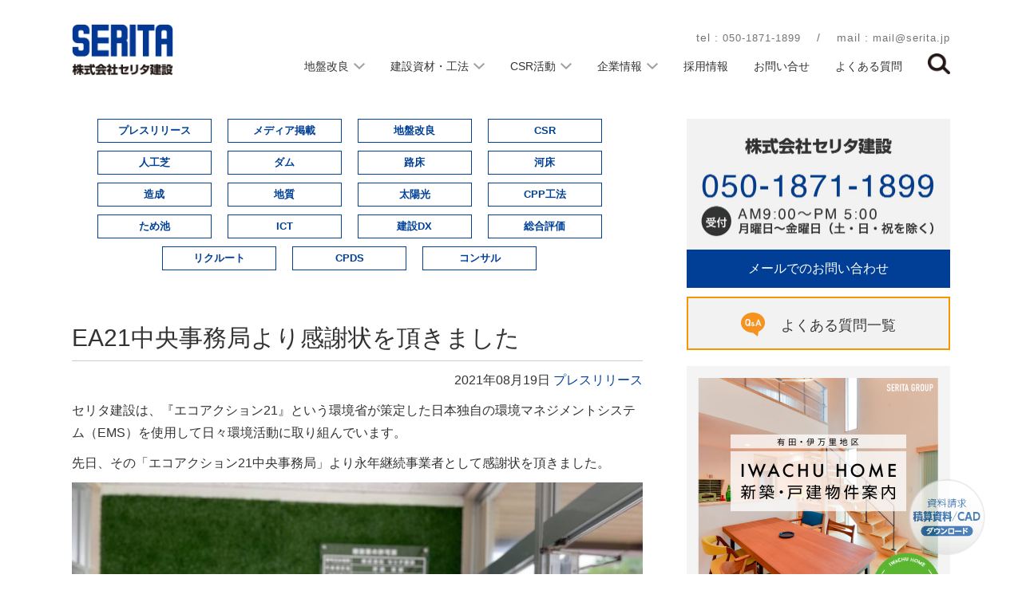

--- FILE ---
content_type: text/html; charset=UTF-8
request_url: https://www.serita.jp/press/eco-action21/
body_size: 16586
content:
<!DOCTYPE html><html lang="ja"><head>  <script>(function(w,d,s,l,i){w[l]=w[l]||[];w[l].push({'gtm.start':
new Date().getTime(),event:'gtm.js'});var f=d.getElementsByTagName(s)[0],
j=d.createElement(s),dl=l!='dataLayer'?'&l='+l:'';j.async=true;j.src=
'https://www.googletagmanager.com/gtm.js?id='+i+dl;f.parentNode.insertBefore(j,f);
})(window,document,'script','dataLayer','GTM-NC5VS5P');</script>  
  <script async src="https://www.googletagmanager.com/gtag/js?id=G-MH75HNBLNZ"></script> <script>window.dataLayer = window.dataLayer || [];
	  function gtag(){dataLayer.push(arguments);}
	  gtag('js', new Date());

	  gtag('config', 'G-MH75HNBLNZ');</script> <meta http-equiv="Content-Type" content="text/html; charset=UTF-8" /><meta name="viewport" content="width=device-width,initial-scale=1.0,minimum-scale=1.0,maximum-scale=2.0"><meta name="facebook-domain-verification" content="myl69ro5wwa92jj0musdzuo5dig8km" />  <script async src="https://www.googletagmanager.com/gtag/js?id=AW-602288954"></script> <script>window.dataLayer = window.dataLayer || [];
	  function gtag(){dataLayer.push(arguments);}
	  gtag('js', new Date());
		
	  gtag('config', 'AW-602288954');</script>  <script src="https://www.google.com/recaptcha/api.js" async defer></script> <script>function timestamp() { 
		var response = document.getElementById("g-recaptcha-response");
			 if (response == null || response.value.trim() == "") {
		var elems = JSON.parse(document.getElementsByName("captcha_settings")[0].value);
			elems["ts"] = JSON.stringify(new Date().getTime());
			document.getElementsByName("captcha_settings")[0].value = JSON.stringify(elems);
		} } setInterval(timestamp, 500);</script> <script>var verifyCallback = function(response) { //コールバック関数の定義
      //#warning の p 要素のテキストを空にf
      document.getElementById("warning").textContent = '';
      //#send の button 要素の disabled 属性を解除
      document.getElementById("send").disabled = false;
    };
    var expiredCallback = function() { //コールバック関数の定義
       //#warning の p 要素のテキストに文字列を設定
    document.getElementById("warning").textContent = '送信するにはチェックを・・・';
      //#send の button 要素に disabled 属性を設定
    document.getElementById("send").disabled = true;
    };</script> <link rel="shortcut icon" href="https://www.serita.jp/wordpress/wp-content/themes/serita_theme_2021/favicon.ico" /><link rel="apple-touch-icon" sizes="180x180" href="https://www.serita.jp/wordpress/wp-content/themes/serita_theme_2021/apple-touch-icon.png"><link rel="stylesheet" media="all" href="https://www.serita.jp/wordpress/wp-content/themes/serita_theme_2021/style.css" /><link rel="stylesheet" media="all" href="https://www.serita.jp/wordpress/wp-content/themes/serita_theme_2021/css/drawer.min.css"><link rel="stylesheet" media="all" href="https://www.serita.jp/wordpress/wp-content/themes/serita_theme_2021/css/form.css" />  <script>!function(f,b,e,v,n,t,s)
	{if(f.fbq)return;n=f.fbq=function(){n.callMethod?
	n.callMethod.apply(n,arguments):n.queue.push(arguments)};
	if(!f._fbq)f._fbq=n;n.push=n;n.loaded=!0;n.version='2.0';
	n.queue=[];t=b.createElement(e);t.async=!0;
	t.src=v;s=b.getElementsByTagName(e)[0];
	s.parentNode.insertBefore(t,s)}(window, document,'script',
	'https://connect.facebook.net/en_US/fbevents.js');
	fbq('init', '860872331152910');
	fbq('track', 'PageView');</script> <noscript><img height="1" width="1" style="display:none"
 src="https://www.facebook.com/tr?id=860872331152910&ev=PageView&noscript=1"
 /></noscript>  <script>function beforeSubmit() {
			if(window.confirm('この内容で送信しますがよろしいでしょうか？')) {
			return true;
			} else {
			return false;
			}
			}</script> <title>EA21感謝状を授受</title><meta name="description" content="セリタ建設は、『エコアクション21』という環境省が策定した日本独自の環境マネジメントシステム（EMS）を使用して日々環境活動に取り組んでいます。先日、その「エコアクション21中央事務局」より永年継続事業者として感謝状を頂きました。" /><meta name="robots" content="max-image-preview:large" /><link rel="canonical" href="https://www.serita.jp/press/eco-action21/" /><meta name="generator" content="All in One SEO (AIOSEO) 4.3.6.1 " /><meta property="og:locale" content="ja_JP" /><meta property="og:site_name" content="地盤改良のセリタ建設 - 地盤改良工事のことなら佐賀県の株式会社セリタ建設" /><meta property="og:type" content="article" /><meta property="og:title" content="EA21感謝状を授受" /><meta property="og:description" content="セリタ建設は、『エコアクション21』という環境省が策定した日本独自の環境マネジメントシステム（EMS）を使用して日々環境活動に取り組んでいます。先日、その「エコアクション21中央事務局」より永年継続事業者として感謝状を頂きました。" /><meta property="og:url" content="https://www.serita.jp/press/eco-action21/" /><meta property="og:image" content="https://www.serita.jp/wordpress/wp-content/uploads/2021/05/ogp.jpg" /><meta property="og:image:secure_url" content="https://www.serita.jp/wordpress/wp-content/uploads/2021/05/ogp.jpg" /><meta property="og:image:width" content="1200" /><meta property="og:image:height" content="630" /><meta property="article:published_time" content="2021-08-19T04:55:38+00:00" /><meta property="article:modified_time" content="2021-08-19T04:55:38+00:00" /><meta property="article:publisher" content="https://www.facebook.com/serita.const/" /><meta name="twitter:card" content="summary" /><meta name="twitter:title" content="EA21感謝状を授受" /><meta name="twitter:description" content="セリタ建設は、『エコアクション21』という環境省が策定した日本独自の環境マネジメントシステム（EMS）を使用して日々環境活動に取り組んでいます。先日、その「エコアクション21中央事務局」より永年継続事業者として感謝状を頂きました。" /><meta name="twitter:image" content="https://www.serita.jp/wordpress/wp-content/uploads/2021/05/ogp.jpg" /><meta name="google" content="nositelinkssearchbox" /> <script type="application/ld+json" class="aioseo-schema">{"@context":"https:\/\/schema.org","@graph":[{"@type":"Article","@id":"https:\/\/www.serita.jp\/press\/eco-action21\/#article","name":"EA21\u611f\u8b1d\u72b6\u3092\u6388\u53d7","headline":"EA21\u4e2d\u592e\u4e8b\u52d9\u5c40\u3088\u308a\u611f\u8b1d\u72b6\u3092\u9802\u304d\u307e\u3057\u305f","author":{"@id":"https:\/\/www.serita.jp\/author\/edit7733\/#author"},"publisher":{"@id":"https:\/\/www.serita.jp\/#organization"},"image":{"@type":"ImageObject","url":"https:\/\/www.serita.jp\/wordpress\/wp-content\/uploads\/2021\/08\/eco-action21-scaled.jpg","width":2560,"height":1920},"datePublished":"2021-08-19T04:55:38+09:00","dateModified":"2021-08-19T04:55:38+09:00","inLanguage":"ja","mainEntityOfPage":{"@id":"https:\/\/www.serita.jp\/press\/eco-action21\/#webpage"},"isPartOf":{"@id":"https:\/\/www.serita.jp\/press\/eco-action21\/#webpage"},"articleSection":"\u30d7\u30ec\u30b9\u30ea\u30ea\u30fc\u30b9"},{"@type":"BreadcrumbList","@id":"https:\/\/www.serita.jp\/press\/eco-action21\/#breadcrumblist","itemListElement":[{"@type":"ListItem","@id":"https:\/\/www.serita.jp\/#listItem","position":1,"item":{"@type":"WebPage","@id":"https:\/\/www.serita.jp\/","name":"\u30db\u30fc\u30e0","description":"\u5730\u76e4\u6539\u826f\u5de5\u4e8b\u306e\u4e8b\u306a\u3089\u4f50\u8cc0\u770c\u306e\u682a\u5f0f\u4f1a\u793e\u30bb\u30ea\u30bf\u5efa\u8a2d\u306b\u3054\u76f8\u8ac7\u4e0b\u3055\u3044\u3002\u6709\u660e\u6d77\u6cbf\u5cb8\u306e\u4f50\u8cc0\u3001\u798f\u5ca1\u3001\u718a\u672c\u306e\u307f\u306a\u3089\u305a\u3001\u5168\u56fd\u306e\u8edf\u5f31\u5730\u76e4\u5bfe\u7b56\u306b\u5bfe\u5fdc\u3057\u3066\u3044\u307e\u3059\u306e\u3067\u3001\u304a\u6c17\u8efd\u306b\u304a\u554f\u3044\u5408\u308f\u305b\u304f\u3060\u3055\u3044\u3002","url":"https:\/\/www.serita.jp\/"},"nextItem":"https:\/\/www.serita.jp\/category\/press\/#listItem"},{"@type":"ListItem","@id":"https:\/\/www.serita.jp\/category\/press\/#listItem","position":2,"item":{"@type":"WebPage","@id":"https:\/\/www.serita.jp\/category\/press\/","name":"\u30d7\u30ec\u30b9\u30ea\u30ea\u30fc\u30b9","description":"\u30bb\u30ea\u30bf\u5efa\u8a2d\u306f\u3001\u300e\u30a8\u30b3\u30a2\u30af\u30b7\u30e7\u30f321\u300f\u3068\u3044\u3046\u74b0\u5883\u7701\u304c\u7b56\u5b9a\u3057\u305f\u65e5\u672c\u72ec\u81ea\u306e\u74b0\u5883\u30de\u30cd\u30b8\u30e1\u30f3\u30c8\u30b7\u30b9\u30c6\u30e0\uff08EMS\uff09\u3092\u4f7f\u7528\u3057\u3066\u65e5\u3005\u74b0\u5883\u6d3b\u52d5\u306b\u53d6\u308a\u7d44\u3093\u3067\u3044\u307e\u3059\u3002\u5148\u65e5\u3001\u305d\u306e\u300c\u30a8\u30b3\u30a2\u30af\u30b7\u30e7\u30f321\u4e2d\u592e\u4e8b\u52d9\u5c40\u300d\u3088\u308a\u6c38\u5e74\u7d99\u7d9a\u4e8b\u696d\u8005\u3068\u3057\u3066\u611f\u8b1d\u72b6\u3092\u9802\u304d\u307e\u3057\u305f\u3002","url":"https:\/\/www.serita.jp\/category\/press\/"},"nextItem":"https:\/\/www.serita.jp\/press\/eco-action21\/#listItem","previousItem":"https:\/\/www.serita.jp\/#listItem"},{"@type":"ListItem","@id":"https:\/\/www.serita.jp\/press\/eco-action21\/#listItem","position":3,"item":{"@type":"WebPage","@id":"https:\/\/www.serita.jp\/press\/eco-action21\/","name":"EA21\u4e2d\u592e\u4e8b\u52d9\u5c40\u3088\u308a\u611f\u8b1d\u72b6\u3092\u9802\u304d\u307e\u3057\u305f","description":"\u30bb\u30ea\u30bf\u5efa\u8a2d\u306f\u3001\u300e\u30a8\u30b3\u30a2\u30af\u30b7\u30e7\u30f321\u300f\u3068\u3044\u3046\u74b0\u5883\u7701\u304c\u7b56\u5b9a\u3057\u305f\u65e5\u672c\u72ec\u81ea\u306e\u74b0\u5883\u30de\u30cd\u30b8\u30e1\u30f3\u30c8\u30b7\u30b9\u30c6\u30e0\uff08EMS\uff09\u3092\u4f7f\u7528\u3057\u3066\u65e5\u3005\u74b0\u5883\u6d3b\u52d5\u306b\u53d6\u308a\u7d44\u3093\u3067\u3044\u307e\u3059\u3002\u5148\u65e5\u3001\u305d\u306e\u300c\u30a8\u30b3\u30a2\u30af\u30b7\u30e7\u30f321\u4e2d\u592e\u4e8b\u52d9\u5c40\u300d\u3088\u308a\u6c38\u5e74\u7d99\u7d9a\u4e8b\u696d\u8005\u3068\u3057\u3066\u611f\u8b1d\u72b6\u3092\u9802\u304d\u307e\u3057\u305f\u3002","url":"https:\/\/www.serita.jp\/press\/eco-action21\/"},"previousItem":"https:\/\/www.serita.jp\/category\/press\/#listItem"}]},{"@type":"Organization","@id":"https:\/\/www.serita.jp\/#organization","name":"\u682a\u5f0f\u4f1a\u793e\u30bb\u30ea\u30bf\u5efa\u8a2d","url":"https:\/\/www.serita.jp\/","logo":{"@type":"ImageObject","url":"https:\/\/www.serita.jp\/wordpress\/wp-content\/uploads\/2021\/05\/apple-touch-icon.png","@id":"https:\/\/www.serita.jp\/#organizationLogo","width":180,"height":180},"image":{"@id":"https:\/\/www.serita.jp\/#organizationLogo"},"sameAs":["https:\/\/www.facebook.com\/serita.const\/","https:\/\/www.instagram.com\/serita_construction\/","https:\/\/www.youtube.com\/channel\/UCk8mlVuO4itd7O6-1fLZvoQ"],"contactPoint":{"@type":"ContactPoint","telephone":"+81954237733","contactType":"Customer Support"}},{"@type":"Person","@id":"https:\/\/www.serita.jp\/author\/edit7733\/#author","url":"https:\/\/www.serita.jp\/author\/edit7733\/","name":"\u30bb\u30ea\u30bf\u5efa\u8a2d\u7de8\u96c6\u8005","image":{"@type":"ImageObject","@id":"https:\/\/www.serita.jp\/press\/eco-action21\/#authorImage","url":"https:\/\/secure.gravatar.com\/avatar\/82930f003a5868023b9077d10de1e3b8?s=96&d=mm&r=g","width":96,"height":96,"caption":"\u30bb\u30ea\u30bf\u5efa\u8a2d\u7de8\u96c6\u8005"}},{"@type":"WebPage","@id":"https:\/\/www.serita.jp\/press\/eco-action21\/#webpage","url":"https:\/\/www.serita.jp\/press\/eco-action21\/","name":"EA21\u611f\u8b1d\u72b6\u3092\u6388\u53d7","description":"\u30bb\u30ea\u30bf\u5efa\u8a2d\u306f\u3001\u300e\u30a8\u30b3\u30a2\u30af\u30b7\u30e7\u30f321\u300f\u3068\u3044\u3046\u74b0\u5883\u7701\u304c\u7b56\u5b9a\u3057\u305f\u65e5\u672c\u72ec\u81ea\u306e\u74b0\u5883\u30de\u30cd\u30b8\u30e1\u30f3\u30c8\u30b7\u30b9\u30c6\u30e0\uff08EMS\uff09\u3092\u4f7f\u7528\u3057\u3066\u65e5\u3005\u74b0\u5883\u6d3b\u52d5\u306b\u53d6\u308a\u7d44\u3093\u3067\u3044\u307e\u3059\u3002\u5148\u65e5\u3001\u305d\u306e\u300c\u30a8\u30b3\u30a2\u30af\u30b7\u30e7\u30f321\u4e2d\u592e\u4e8b\u52d9\u5c40\u300d\u3088\u308a\u6c38\u5e74\u7d99\u7d9a\u4e8b\u696d\u8005\u3068\u3057\u3066\u611f\u8b1d\u72b6\u3092\u9802\u304d\u307e\u3057\u305f\u3002","inLanguage":"ja","isPartOf":{"@id":"https:\/\/www.serita.jp\/#website"},"breadcrumb":{"@id":"https:\/\/www.serita.jp\/press\/eco-action21\/#breadcrumblist"},"author":{"@id":"https:\/\/www.serita.jp\/author\/edit7733\/#author"},"creator":{"@id":"https:\/\/www.serita.jp\/author\/edit7733\/#author"},"image":{"@type":"ImageObject","url":"https:\/\/www.serita.jp\/wordpress\/wp-content\/uploads\/2021\/08\/eco-action21-scaled.jpg","@id":"https:\/\/www.serita.jp\/#mainImage","width":2560,"height":1920},"primaryImageOfPage":{"@id":"https:\/\/www.serita.jp\/press\/eco-action21\/#mainImage"},"datePublished":"2021-08-19T04:55:38+09:00","dateModified":"2021-08-19T04:55:38+09:00"},{"@type":"WebSite","@id":"https:\/\/www.serita.jp\/#website","url":"https:\/\/www.serita.jp\/","name":"\u5730\u76e4\u6539\u826f\u306e\u30bb\u30ea\u30bf\u5efa\u8a2d","description":"\u5730\u76e4\u6539\u826f\u5de5\u4e8b\u306e\u3053\u3068\u306a\u3089\u4f50\u8cc0\u770c\u306e\u682a\u5f0f\u4f1a\u793e\u30bb\u30ea\u30bf\u5efa\u8a2d","inLanguage":"ja","publisher":{"@id":"https:\/\/www.serita.jp\/#organization"}}]}</script> <script type="text/javascript" >window.ga=window.ga||function(){(ga.q=ga.q||[]).push(arguments)};ga.l=+new Date;
			ga('create', "UA-346615-1", { 'cookieDomain': 'www.serita.jp' } );
			ga('send', 'pageview');</script> <script async src="https://www.google-analytics.com/analytics.js"></script> <meta name="dlm-version" content="4.7.78"><link rel="alternate" type="application/rss+xml" title="地盤改良のセリタ建設 &raquo; EA21中央事務局より感謝状を頂きました のコメントのフィード" href="https://www.serita.jp/press/eco-action21/feed/" /><link rel='preload' href='//cdn.shareaholic.net/assets/pub/shareaholic.js' as='script'/> <script data-no-minify='1' data-cfasync='false'>_SHR_SETTINGS = {"endpoints":{"local_recs_url":"https:\/\/www.serita.jp\/wordpress\/wp-admin\/admin-ajax.php?action=shareaholic_permalink_related","ajax_url":"https:\/\/www.serita.jp\/wordpress\/wp-admin\/admin-ajax.php","share_counts_url":"https:\/\/www.serita.jp\/wordpress\/wp-admin\/admin-ajax.php?action=shareaholic_share_counts_api"},"site_id":"10c5180956f0d2e764bfae06c39f6208","url_components":{"year":"2021","monthnum":"08","day":"19","hour":"13","minute":"55","second":"38","post_id":"7055","postname":"eco-action21","category":"press"}};</script> <script data-no-minify='1' data-cfasync='false' src='//cdn.shareaholic.net/assets/pub/shareaholic.js' data-shr-siteid='10c5180956f0d2e764bfae06c39f6208' async ></script> <meta name='shareaholic:site_name' content='地盤改良のセリタ建設' /><meta name='shareaholic:language' content='ja' /><meta name='shareaholic:url' content='https://www.serita.jp/press/eco-action21/' /><meta name='shareaholic:keywords' content='cat:プレスリリース, type:post' /><meta name='shareaholic:article_published_time' content='2021-08-19T13:55:38+09:00' /><meta name='shareaholic:article_modified_time' content='2021-08-19T13:55:38+09:00' /><meta name='shareaholic:shareable_page' content='true' /><meta name='shareaholic:article_author_name' content='セリタ建設編集者' /><meta name='shareaholic:site_id' content='10c5180956f0d2e764bfae06c39f6208' /><meta name='shareaholic:wp_version' content='9.7.7' /><meta name='shareaholic:image' content='https://www.serita.jp/wordpress/wp-content/uploads/2021/08/eco-action21-640x480.jpg' />  <script type="text/javascript">window._wpemojiSettings = {"baseUrl":"https:\/\/s.w.org\/images\/core\/emoji\/14.0.0\/72x72\/","ext":".png","svgUrl":"https:\/\/s.w.org\/images\/core\/emoji\/14.0.0\/svg\/","svgExt":".svg","source":{"concatemoji":"https:\/\/www.serita.jp\/wordpress\/wp-includes\/js\/wp-emoji-release.min.js?ver=6.2.8"}};
/*! This file is auto-generated */
!function(e,a,t){var n,r,o,i=a.createElement("canvas"),p=i.getContext&&i.getContext("2d");function s(e,t){p.clearRect(0,0,i.width,i.height),p.fillText(e,0,0);e=i.toDataURL();return p.clearRect(0,0,i.width,i.height),p.fillText(t,0,0),e===i.toDataURL()}function c(e){var t=a.createElement("script");t.src=e,t.defer=t.type="text/javascript",a.getElementsByTagName("head")[0].appendChild(t)}for(o=Array("flag","emoji"),t.supports={everything:!0,everythingExceptFlag:!0},r=0;r<o.length;r++)t.supports[o[r]]=function(e){if(p&&p.fillText)switch(p.textBaseline="top",p.font="600 32px Arial",e){case"flag":return s("\ud83c\udff3\ufe0f\u200d\u26a7\ufe0f","\ud83c\udff3\ufe0f\u200b\u26a7\ufe0f")?!1:!s("\ud83c\uddfa\ud83c\uddf3","\ud83c\uddfa\u200b\ud83c\uddf3")&&!s("\ud83c\udff4\udb40\udc67\udb40\udc62\udb40\udc65\udb40\udc6e\udb40\udc67\udb40\udc7f","\ud83c\udff4\u200b\udb40\udc67\u200b\udb40\udc62\u200b\udb40\udc65\u200b\udb40\udc6e\u200b\udb40\udc67\u200b\udb40\udc7f");case"emoji":return!s("\ud83e\udef1\ud83c\udffb\u200d\ud83e\udef2\ud83c\udfff","\ud83e\udef1\ud83c\udffb\u200b\ud83e\udef2\ud83c\udfff")}return!1}(o[r]),t.supports.everything=t.supports.everything&&t.supports[o[r]],"flag"!==o[r]&&(t.supports.everythingExceptFlag=t.supports.everythingExceptFlag&&t.supports[o[r]]);t.supports.everythingExceptFlag=t.supports.everythingExceptFlag&&!t.supports.flag,t.DOMReady=!1,t.readyCallback=function(){t.DOMReady=!0},t.supports.everything||(n=function(){t.readyCallback()},a.addEventListener?(a.addEventListener("DOMContentLoaded",n,!1),e.addEventListener("load",n,!1)):(e.attachEvent("onload",n),a.attachEvent("onreadystatechange",function(){"complete"===a.readyState&&t.readyCallback()})),(e=t.source||{}).concatemoji?c(e.concatemoji):e.wpemoji&&e.twemoji&&(c(e.twemoji),c(e.wpemoji)))}(window,document,window._wpemojiSettings);</script> <style type="text/css">img.wp-smiley,
img.emoji {
	display: inline !important;
	border: none !important;
	box-shadow: none !important;
	height: 1em !important;
	width: 1em !important;
	margin: 0 0.07em !important;
	vertical-align: -0.1em !important;
	background: none !important;
	padding: 0 !important;
}</style><link rel='stylesheet' id='wp-block-library-css' href='https://www.serita.jp/wordpress/wp-includes/css/dist/block-library/style.min.css?ver=6.2.8' type='text/css' media='all' /><link rel='stylesheet' id='classic-theme-styles-css' href='https://www.serita.jp/wordpress/wp-includes/css/classic-themes.min.css?ver=6.2.8' type='text/css' media='all' /><style id='global-styles-inline-css' type='text/css'>body{--wp--preset--color--black: #000000;--wp--preset--color--cyan-bluish-gray: #abb8c3;--wp--preset--color--white: #ffffff;--wp--preset--color--pale-pink: #f78da7;--wp--preset--color--vivid-red: #cf2e2e;--wp--preset--color--luminous-vivid-orange: #ff6900;--wp--preset--color--luminous-vivid-amber: #fcb900;--wp--preset--color--light-green-cyan: #7bdcb5;--wp--preset--color--vivid-green-cyan: #00d084;--wp--preset--color--pale-cyan-blue: #8ed1fc;--wp--preset--color--vivid-cyan-blue: #0693e3;--wp--preset--color--vivid-purple: #9b51e0;--wp--preset--gradient--vivid-cyan-blue-to-vivid-purple: linear-gradient(135deg,rgba(6,147,227,1) 0%,rgb(155,81,224) 100%);--wp--preset--gradient--light-green-cyan-to-vivid-green-cyan: linear-gradient(135deg,rgb(122,220,180) 0%,rgb(0,208,130) 100%);--wp--preset--gradient--luminous-vivid-amber-to-luminous-vivid-orange: linear-gradient(135deg,rgba(252,185,0,1) 0%,rgba(255,105,0,1) 100%);--wp--preset--gradient--luminous-vivid-orange-to-vivid-red: linear-gradient(135deg,rgba(255,105,0,1) 0%,rgb(207,46,46) 100%);--wp--preset--gradient--very-light-gray-to-cyan-bluish-gray: linear-gradient(135deg,rgb(238,238,238) 0%,rgb(169,184,195) 100%);--wp--preset--gradient--cool-to-warm-spectrum: linear-gradient(135deg,rgb(74,234,220) 0%,rgb(151,120,209) 20%,rgb(207,42,186) 40%,rgb(238,44,130) 60%,rgb(251,105,98) 80%,rgb(254,248,76) 100%);--wp--preset--gradient--blush-light-purple: linear-gradient(135deg,rgb(255,206,236) 0%,rgb(152,150,240) 100%);--wp--preset--gradient--blush-bordeaux: linear-gradient(135deg,rgb(254,205,165) 0%,rgb(254,45,45) 50%,rgb(107,0,62) 100%);--wp--preset--gradient--luminous-dusk: linear-gradient(135deg,rgb(255,203,112) 0%,rgb(199,81,192) 50%,rgb(65,88,208) 100%);--wp--preset--gradient--pale-ocean: linear-gradient(135deg,rgb(255,245,203) 0%,rgb(182,227,212) 50%,rgb(51,167,181) 100%);--wp--preset--gradient--electric-grass: linear-gradient(135deg,rgb(202,248,128) 0%,rgb(113,206,126) 100%);--wp--preset--gradient--midnight: linear-gradient(135deg,rgb(2,3,129) 0%,rgb(40,116,252) 100%);--wp--preset--duotone--dark-grayscale: url('#wp-duotone-dark-grayscale');--wp--preset--duotone--grayscale: url('#wp-duotone-grayscale');--wp--preset--duotone--purple-yellow: url('#wp-duotone-purple-yellow');--wp--preset--duotone--blue-red: url('#wp-duotone-blue-red');--wp--preset--duotone--midnight: url('#wp-duotone-midnight');--wp--preset--duotone--magenta-yellow: url('#wp-duotone-magenta-yellow');--wp--preset--duotone--purple-green: url('#wp-duotone-purple-green');--wp--preset--duotone--blue-orange: url('#wp-duotone-blue-orange');--wp--preset--font-size--small: 13px;--wp--preset--font-size--medium: 20px;--wp--preset--font-size--large: 36px;--wp--preset--font-size--x-large: 42px;--wp--preset--spacing--20: 0.44rem;--wp--preset--spacing--30: 0.67rem;--wp--preset--spacing--40: 1rem;--wp--preset--spacing--50: 1.5rem;--wp--preset--spacing--60: 2.25rem;--wp--preset--spacing--70: 3.38rem;--wp--preset--spacing--80: 5.06rem;--wp--preset--shadow--natural: 6px 6px 9px rgba(0, 0, 0, 0.2);--wp--preset--shadow--deep: 12px 12px 50px rgba(0, 0, 0, 0.4);--wp--preset--shadow--sharp: 6px 6px 0px rgba(0, 0, 0, 0.2);--wp--preset--shadow--outlined: 6px 6px 0px -3px rgba(255, 255, 255, 1), 6px 6px rgba(0, 0, 0, 1);--wp--preset--shadow--crisp: 6px 6px 0px rgba(0, 0, 0, 1);}:where(.is-layout-flex){gap: 0.5em;}body .is-layout-flow > .alignleft{float: left;margin-inline-start: 0;margin-inline-end: 2em;}body .is-layout-flow > .alignright{float: right;margin-inline-start: 2em;margin-inline-end: 0;}body .is-layout-flow > .aligncenter{margin-left: auto !important;margin-right: auto !important;}body .is-layout-constrained > .alignleft{float: left;margin-inline-start: 0;margin-inline-end: 2em;}body .is-layout-constrained > .alignright{float: right;margin-inline-start: 2em;margin-inline-end: 0;}body .is-layout-constrained > .aligncenter{margin-left: auto !important;margin-right: auto !important;}body .is-layout-constrained > :where(:not(.alignleft):not(.alignright):not(.alignfull)){max-width: var(--wp--style--global--content-size);margin-left: auto !important;margin-right: auto !important;}body .is-layout-constrained > .alignwide{max-width: var(--wp--style--global--wide-size);}body .is-layout-flex{display: flex;}body .is-layout-flex{flex-wrap: wrap;align-items: center;}body .is-layout-flex > *{margin: 0;}:where(.wp-block-columns.is-layout-flex){gap: 2em;}.has-black-color{color: var(--wp--preset--color--black) !important;}.has-cyan-bluish-gray-color{color: var(--wp--preset--color--cyan-bluish-gray) !important;}.has-white-color{color: var(--wp--preset--color--white) !important;}.has-pale-pink-color{color: var(--wp--preset--color--pale-pink) !important;}.has-vivid-red-color{color: var(--wp--preset--color--vivid-red) !important;}.has-luminous-vivid-orange-color{color: var(--wp--preset--color--luminous-vivid-orange) !important;}.has-luminous-vivid-amber-color{color: var(--wp--preset--color--luminous-vivid-amber) !important;}.has-light-green-cyan-color{color: var(--wp--preset--color--light-green-cyan) !important;}.has-vivid-green-cyan-color{color: var(--wp--preset--color--vivid-green-cyan) !important;}.has-pale-cyan-blue-color{color: var(--wp--preset--color--pale-cyan-blue) !important;}.has-vivid-cyan-blue-color{color: var(--wp--preset--color--vivid-cyan-blue) !important;}.has-vivid-purple-color{color: var(--wp--preset--color--vivid-purple) !important;}.has-black-background-color{background-color: var(--wp--preset--color--black) !important;}.has-cyan-bluish-gray-background-color{background-color: var(--wp--preset--color--cyan-bluish-gray) !important;}.has-white-background-color{background-color: var(--wp--preset--color--white) !important;}.has-pale-pink-background-color{background-color: var(--wp--preset--color--pale-pink) !important;}.has-vivid-red-background-color{background-color: var(--wp--preset--color--vivid-red) !important;}.has-luminous-vivid-orange-background-color{background-color: var(--wp--preset--color--luminous-vivid-orange) !important;}.has-luminous-vivid-amber-background-color{background-color: var(--wp--preset--color--luminous-vivid-amber) !important;}.has-light-green-cyan-background-color{background-color: var(--wp--preset--color--light-green-cyan) !important;}.has-vivid-green-cyan-background-color{background-color: var(--wp--preset--color--vivid-green-cyan) !important;}.has-pale-cyan-blue-background-color{background-color: var(--wp--preset--color--pale-cyan-blue) !important;}.has-vivid-cyan-blue-background-color{background-color: var(--wp--preset--color--vivid-cyan-blue) !important;}.has-vivid-purple-background-color{background-color: var(--wp--preset--color--vivid-purple) !important;}.has-black-border-color{border-color: var(--wp--preset--color--black) !important;}.has-cyan-bluish-gray-border-color{border-color: var(--wp--preset--color--cyan-bluish-gray) !important;}.has-white-border-color{border-color: var(--wp--preset--color--white) !important;}.has-pale-pink-border-color{border-color: var(--wp--preset--color--pale-pink) !important;}.has-vivid-red-border-color{border-color: var(--wp--preset--color--vivid-red) !important;}.has-luminous-vivid-orange-border-color{border-color: var(--wp--preset--color--luminous-vivid-orange) !important;}.has-luminous-vivid-amber-border-color{border-color: var(--wp--preset--color--luminous-vivid-amber) !important;}.has-light-green-cyan-border-color{border-color: var(--wp--preset--color--light-green-cyan) !important;}.has-vivid-green-cyan-border-color{border-color: var(--wp--preset--color--vivid-green-cyan) !important;}.has-pale-cyan-blue-border-color{border-color: var(--wp--preset--color--pale-cyan-blue) !important;}.has-vivid-cyan-blue-border-color{border-color: var(--wp--preset--color--vivid-cyan-blue) !important;}.has-vivid-purple-border-color{border-color: var(--wp--preset--color--vivid-purple) !important;}.has-vivid-cyan-blue-to-vivid-purple-gradient-background{background: var(--wp--preset--gradient--vivid-cyan-blue-to-vivid-purple) !important;}.has-light-green-cyan-to-vivid-green-cyan-gradient-background{background: var(--wp--preset--gradient--light-green-cyan-to-vivid-green-cyan) !important;}.has-luminous-vivid-amber-to-luminous-vivid-orange-gradient-background{background: var(--wp--preset--gradient--luminous-vivid-amber-to-luminous-vivid-orange) !important;}.has-luminous-vivid-orange-to-vivid-red-gradient-background{background: var(--wp--preset--gradient--luminous-vivid-orange-to-vivid-red) !important;}.has-very-light-gray-to-cyan-bluish-gray-gradient-background{background: var(--wp--preset--gradient--very-light-gray-to-cyan-bluish-gray) !important;}.has-cool-to-warm-spectrum-gradient-background{background: var(--wp--preset--gradient--cool-to-warm-spectrum) !important;}.has-blush-light-purple-gradient-background{background: var(--wp--preset--gradient--blush-light-purple) !important;}.has-blush-bordeaux-gradient-background{background: var(--wp--preset--gradient--blush-bordeaux) !important;}.has-luminous-dusk-gradient-background{background: var(--wp--preset--gradient--luminous-dusk) !important;}.has-pale-ocean-gradient-background{background: var(--wp--preset--gradient--pale-ocean) !important;}.has-electric-grass-gradient-background{background: var(--wp--preset--gradient--electric-grass) !important;}.has-midnight-gradient-background{background: var(--wp--preset--gradient--midnight) !important;}.has-small-font-size{font-size: var(--wp--preset--font-size--small) !important;}.has-medium-font-size{font-size: var(--wp--preset--font-size--medium) !important;}.has-large-font-size{font-size: var(--wp--preset--font-size--large) !important;}.has-x-large-font-size{font-size: var(--wp--preset--font-size--x-large) !important;}
.wp-block-navigation a:where(:not(.wp-element-button)){color: inherit;}
:where(.wp-block-columns.is-layout-flex){gap: 2em;}
.wp-block-pullquote{font-size: 1.5em;line-height: 1.6;}</style><link rel='stylesheet' id='contact-form-7-css' href='https://www.serita.jp/wordpress/wp-content/plugins/contact-form-7/includes/css/styles.css?ver=5.7.6' type='text/css' media='all' /><style id='contact-form-7-inline-css' type='text/css'>.wpcf7 .wpcf7-recaptcha iframe {margin-bottom: 0;}.wpcf7 .wpcf7-recaptcha[data-align="center"] > div {margin: 0 auto;}.wpcf7 .wpcf7-recaptcha[data-align="right"] > div {margin: 0 0 0 auto;}</style><link rel='stylesheet' id='toc-screen-css' href='https://www.serita.jp/wordpress/wp-content/plugins/table-of-contents-plus/screen.min.css?ver=2302' type='text/css' media='all' /><style id='toc-screen-inline-css' type='text/css'>div#toc_container {width: 100%;}</style><link rel='stylesheet' id='wp-pagenavi-css' href='https://www.serita.jp/wordpress/wp-content/plugins/wp-pagenavi/pagenavi-css.css?ver=2.70' type='text/css' media='all' /> <script async src='https://www.serita.jp/wordpress/wp-includes/js/jquery/jquery.min.js?ver=3.6.4' id='jquery-core-js'></script> <script async src='https://www.serita.jp/wordpress/wp-includes/js/jquery/jquery-migrate.min.js?ver=3.4.0' id='jquery-migrate-js'></script> <link rel="https://api.w.org/" href="https://www.serita.jp/wp-json/" /><link rel="alternate" type="application/json" href="https://www.serita.jp/wp-json/wp/v2/posts/7055" /><link rel="EditURI" type="application/rsd+xml" title="RSD" href="https://www.serita.jp/wordpress/xmlrpc.php?rsd" /><link rel="wlwmanifest" type="application/wlwmanifest+xml" href="https://www.serita.jp/wordpress/wp-includes/wlwmanifest.xml" /><meta name="generator" content="WordPress 6.2.8" /><link rel='shortlink' href='https://www.serita.jp/?p=7055' /><link rel="alternate" type="application/json+oembed" href="https://www.serita.jp/wp-json/oembed/1.0/embed?url=https%3A%2F%2Fwww.serita.jp%2Fpress%2Feco-action21%2F" /><link rel="alternate" type="text/xml+oembed" href="https://www.serita.jp/wp-json/oembed/1.0/embed?url=https%3A%2F%2Fwww.serita.jp%2Fpress%2Feco-action21%2F&#038;format=xml" /><style type="text/css">0</style> <script type="text/javascript">var ajaxurl = 'https://www.serita.jp/wordpress/wp-admin/admin-ajax.php';</script> <link rel="llms-sitemap" href="https://www.serita.jp/llms.txt" /><style type="text/css" id="wp-custom-css">.required::after {
  content: "必須";
	 background-color: #df6f5f;
  color: #fff;
  margin-left: 0.3em;
  font-size: 0.6em;
  padding: 0.25em 0.25em 0.1em 0.1em;
  border-radius: 0.3em;
  white-space: nowrap;
  text-align: center;
  font-weight: normal;
}
.anyed::after {
  content: "任意";
  background-color: #f5b555;
  color: #fff;
  margin-left: 0.3em;
  font-size: 0.6em;
  padding: 0.25em 0.25em 0.1em 0.1em;
  border-radius: 0.3em;
  white-space: nowrap;
  text-align: center;
  font-weight: normal;
}
input.input1{
	background-color: #fffefa;
	height:30px;
	padding-left:10px;
	border-radius:3px;
}
select.select1{
	background-color: #fffefa;
	height:30px;
	padding-left:10px;
	border-radius:3px;	
}
textarea.textarea1{
	background-color: #fffefa;
	padding-left:10px;
	border-radius:3px;
}
.pbNext1 {
	width:150px !important	;
	color: #fff !important;
	font-size: 14px;
	background: #0093da;
	border-radius: 5px;
	margin: 0 10px 0 0;
	padding: 5px 20px;
}
.btn2,
a.btn2 {
width:150px !important	;
height:45px;
border-radius: 5px;
color: #fff;
background-color: #0093da;
}
.btn2,
a.btn2:hover {
color: #fff;
background:  #0093da;
}</style> <script src="https://ajax.googleapis.com/ajax/libs/jquery/3.5.1/jquery.min.js" type="text/javascript"></script> <script src="https://ajax.googleapis.com/ajax/libs/jqueryui/1.12.1/jquery-ui.min.js"></script> <script src="https://cdnjs.cloudflare.com/ajax/libs/iScroll/5.2.0/iscroll.js"></script> <script src="https://www.serita.jp/wordpress/wp-content/themes/serita_theme_2021/js/drawer.min.js"></script> <script type="text/javascript" charset="utf-8">//ドロワー
jQuery(function($){
  $(".drawer").drawer();
});



//検索ボックス
jQuery(function($){
    // 「id="jQueryBox"」を非表示
    $(".kensaku").css("display", "none");
 
    // 「id="jQueryPush"」がクリックされた場合
    $(".search_btn").click(function(){
        // 「id="jQueryBox"」の表示、非表示を切り替える
        $(".kensaku").toggle();
    });
});


jQuery(function($){
    $('.tabcontent > div').hide();
 
    $('.tabnav a').click(function () {
        $('.tabcontent > div').hide().filter(this.hash).fadeIn();
 
        $('.tabnav a').removeClass('active');
        $(this).addClass('active');
 
        return false;
    }).filter(':eq(0)').click();
});

//スクロール
jQuery(document).ready(function($) {                                                                                                               
	$('a[href^=#]').not('.faq_nav ul li a').click(function(){
		var speed = 500;
		var href= $(this).attr("href");
		var target = $(href == "#" || href == "" ? 'html' : href);
		var position = target.offset().top;
		$("html, body").animate({scrollTop:position}, speed, "swing");
		return false;
	});
});</script> </head><body class="home drawer drawer--top"> <noscript><iframe src="https://www.googletagmanager.com/ns.html?id=GTM-NC5VS5P"
height="0" width="0" style="display:none;visibility:hidden"></iframe></noscript><div class="over"><header role="banner" class="row"><div id="header"><p class="site_title"><a href="https://www.serita.jp"><noscript><img src="https://www.serita.jp/wordpress/wp-content/themes/serita_theme_2021/img/header_logo.png" width="137" height="70" alt="地盤改良工事の事なら佐賀県の株式会社セリタ建設" /></noscript><img class="lazyload" src='data:image/svg+xml,%3Csvg%20xmlns=%22http://www.w3.org/2000/svg%22%20viewBox=%220%200%20137%2070%22%3E%3C/svg%3E' data-src="https://www.serita.jp/wordpress/wp-content/themes/serita_theme_2021/img/header_logo.png" width="137" height="70" alt="地盤改良工事の事なら佐賀県の株式会社セリタ建設" /></a></p><div class="head_nav"><ul class="contact_area"><li class="contact_phone">tel : <a href="tel:050-1871-1899" onclick="return gtag_report_conversion('tel:050-1871-1899');">050-1871-1899</a>/</li><li class="contact_mail">mail : <a href="mailto:mail@serita.jp">mail@serita.jp</a></li></ul><ul id="fade-in2" class="dropmenu"><li class="down_list"><a href="#">地盤改良</a><ul><li><a href="https://www.serita.jp/shallow-layer/">浅層改良・混合処理</a></li><li><a href="https://www.serita.jp/middle-layer/">中層改良・混合処理</a></li><li><a href="https://www.serita.jp/kairyo/">地盤改良とは</a></li><li><a href="https://www.serita.jp/mad_mixer/">マッドミキサー工法</a></li><li><a href="https://www.serita.jp/ict/">情報化施工</a></li><li><a href="https://www.serita.jp/seem/">iSeem</a></li><li><a href="https://www.serita.jp/slurry/">スラリー脈動噴射システム</a></li></ul></li><li class="down_list"><a href="#">建設資材・工法</a><ul><li class="menu-cat">人工芝</li><li><a href="https://www.serita.jp/seriturf/">SERITURF</a></li><li><a href="https://www.serita.jp/src_clay_ground/">S-RCクレーグラウンド工法</a></li><li class="menu-cat">マッドミキサー</li><li><a href="https://www.serita.jp/mad_funtai/">粉体改良方式</a></li><li><a href="https://www.serita.jp/mad_slurry/">スラリー噴射方式</a></li><li class="menu-cat">環境配慮型工法</li><li><a href="https://www.serita.jp/reveren/">ルベラン</a></li><li><a href="https://www.serita.jp/simcoat/">SIMコート</a></li></ul></li><li class="down_list"><a href="#">CSR活動</a><ul><li><a href="https://www.serita.jp/csr/">CSR活動</a></li><li><a href="https://www.serita.jp/hyouka/">評価・受賞歴</a></li></ul></li><li class="down_list"><a href="#">企業情報</a><ul>            <li><a href="https://www.serita.jp/company/">企業情報</a></li><li><a href="https://www.serita.jp/media-business/">メディア事業</a></li>        <li><a href="https://www.serita.jp/value/">ミッション・ビジョン・バリュー</a></li><li><a href="https://www.serita.jp/sdg2030/">SDGs2030年に向けて</a></li><li><a href="https://www.serita.jp/strategic-vision/">戦略ビジョン2050に向けて</a></li><li><a href="https://www.serita.jp/security-policy/">情報セキュリティ基本方針</a></li></ul></li><li><a href="https://www.serita.jp/recruit/">採用情報</a></li><li><a href="https://www.serita.jp/contact-form/">お問い合せ</a></li><li><a href="https://www.serita.jp/faqs/">よくある質問</a></li><li><a href="#"><noscript><img src="https://www.serita.jp/wordpress/wp-content/themes/serita_theme_2021/img/serch_btn.png" class="search_btn" width="28" height="28" alt="サイト内検索"></noscript><img src='data:image/svg+xml,%3Csvg%20xmlns=%22http://www.w3.org/2000/svg%22%20viewBox=%220%200%2028%2028%22%3E%3C/svg%3E' data-src="https://www.serita.jp/wordpress/wp-content/themes/serita_theme_2021/img/serch_btn.png" class="lazyload search_btn" width="28" height="28" alt="サイト内検索"></a></li></ul></div><div class="kensaku"><form role="search" method="get" id="searchform" class="searchform" action="https://www.serita.jp/"> <input type="text" value="" name="s" id="form" /> <input type="submit" id="searchsubmit" value="検索" /></form></div></div> <button  class="drawer-toggle drawer-hamburger"> <span class="sr-only">toggle navigation</span> <span class="drawer-hamburger-icon"></span> </button><div class="drawer-main drawer-default"><nav class="drawer-nav" role="navigation"><p class="top"><noscript><img src="https://www.serita.jp/wordpress/wp-content/themes/serita_theme_2021/img/header_logo.png" alt="header_logo" width="137" height="70" ></noscript><img class="lazyload" src='data:image/svg+xml,%3Csvg%20xmlns=%22http://www.w3.org/2000/svg%22%20viewBox=%220%200%20137%2070%22%3E%3C/svg%3E' data-src="https://www.serita.jp/wordpress/wp-content/themes/serita_theme_2021/img/header_logo.png" alt="header_logo" width="137" height="70" ></p> <details> <summary>地盤改良</summary><ul><li><a href="https://www.serita.jp/shallow-layer/">浅層改良・混合処理</a></li><li><a href="https://www.serita.jp/middle-layer/">中層改良・混合処理</a></li><li><a href="https://www.serita.jp/kairyo/">地盤改良とは</a></li><li><a href="https://www.serita.jp/mad_mixer/">マッドミキサー工法</a></li><li><a href="https://www.serita.jp/mad_funtai/">粉体改良方式</a></li><li><a href="https://www.serita.jp/mad_slurry/">スラリー噴射方式</a></li></ul><ul><li><a href="https://www.serita.jp/ict/">情報化施工</a></li><li><a href="https://www.serita.jp/seem/">iSeem</a></li><li><a href="https://www.serita.jp/slurry/">スラリー脈動噴射システム</a></li></ul> </details> <details> <summary>建設資材・工法</summary><div class="seriturf"><h3>人工芝</h3><ul><li><a href="https://www.serita.jp/seriturf/">SERITURF</a></li><li><a href="https://www.serita.jp/src_clay_ground/">S-RCクレーグラウンド工法</a></li></ul></div><div class="eco"><h3>環境配慮型工法</h3><ul><li><a href="https://www.serita.jp/reveren/">ルベラン</a></li><li><a href="https://www.serita.jp/simcoat/">SIMコート</a></li></ul></div> </details> <details> <summary>CSR活動</summary><ul><li><a href="https://www.serita.jp/csr/">CSR活動</a></li><li><a href="https://www.serita.jp/hyouka/">評価・受賞歴</a></li></ul> </details><ul class="other"><li><a href="https://www.serita.jp/company/">企業情報</a></li><li><a href="https://www.serita.jp/media-business/">メディア事業</a></li><li><a href="https://www.serita.jp/value/">ミッション・ビジョン・バリュー</a></li><li><a href="https://www.serita.jp/sdg2030/">2030年に向けて</a></li><li><a href="https://www.serita.jp/strategic-vision/">戦略ビジョン2050に向けて</a></li><li><a href="https://www.serita.jp/security-policy/">情報セキュリティ基本方針</a></li><li><a href="https://www.serita.jp/recruit/">採用情報</a></li><li><a href="https://www.serita.jp/contact-form/">お問い合わせ</a></li><li><a href="https://www.serita.jp/faqs/">よくある質問</a></li></ul><ul class="sns"><li><a href="https://www.facebook.com/serita.const/" target="_blank"><noscript><img src="https://www.serita.jp/wordpress/wp-content/themes/serita_theme_2021/img/foot-fb-icon.png" alt="foot-fb-icon" width="30" height="30" ></noscript><img class="lazyload" src='data:image/svg+xml,%3Csvg%20xmlns=%22http://www.w3.org/2000/svg%22%20viewBox=%220%200%2030%2030%22%3E%3C/svg%3E' data-src="https://www.serita.jp/wordpress/wp-content/themes/serita_theme_2021/img/foot-fb-icon.png" alt="foot-fb-icon" width="30" height="30" ></a></li><li><a href="https://www.youtube.com/channel/UCk8mlVuO4itd7O6-1fLZvoQ" target="_blank"><noscript><img src="https://www.serita.jp/wordpress/wp-content/themes/serita_theme_2021/img/foot-youtube-icon.png" alt="foot-youtube-icon" width="40" height="28" ></noscript><img class="lazyload" src='data:image/svg+xml,%3Csvg%20xmlns=%22http://www.w3.org/2000/svg%22%20viewBox=%220%200%2040%2028%22%3E%3C/svg%3E' data-src="https://www.serita.jp/wordpress/wp-content/themes/serita_theme_2021/img/foot-youtube-icon.png" alt="foot-youtube-icon" width="40" height="28" ></a></li></ul></nav></div></header><div class="container row"><main role="main" class="row gutters"><article class="col span_12"><div class="post"><div id="content"><div class="col span_8"><ul class="cate-link-box"><li class="cate-link"><a href="/category/press/">プレスリリース</a></li><li class="cate-link"><a href="/category/media/">メディア掲載</a></li><li class="cate-link"><a href="/category/soil-improvement/">地盤改良</a></li><li class="cate-link"><a href="/category/csr/">CSR</a></li><li class="cate-link"><a href="/category/artificial-grass/">人工芝</a></li><li class="cate-link"><a href="/category/dam/">ダム</a></li><li class="cate-link"><a href="/category/road/">路床</a></li><li class="cate-link"><a href="/category/riverbed/">河床</a></li><li class="cate-link"><a href="/category/site-preparation/">造成</a></li><li class="cate-link"><a href="/category/geology/">地質</a></li><li class="cate-link"><a href="/category/solar-power/">太陽光</a></li><li class="cate-link"><a href="/category/cpp/">CPP工法</a></li><li class="cate-link"><a href="/category/reservoir/">ため池</a></li><li class="cate-link"><a href="/category/ict/">ICT</a></li><li class="cate-link"><a href="/category/construction-dx/">建設DX</a></li><li class="cate-link"><a href="/category/comprehensive-evaluation/">総合評価</a></li><li class="cate-link"><a href="/category/recruit-article/">リクルート</a></li><li class="cate-link"><a href="/category/cpds/">CPDS</a></li><li class="cate-link"><a href="/category/consulting/">コンサル</a></li></ul><h1>EA21中央事務局より感謝状を頂きました</h1><p class="date">2021年08月19日 <span class="press" /><a href="https://www.serita.jp/category/press/" rel="category tag">プレスリリース</a></a> </span></p><p>セリタ建設は、『エコアクション<span>21</span>』という環境省が策定した日本独自の環境マネジメントシステム（<span>EMS</span>）を使用して日々環境活動に取り組んでいます。</p><p>先日、その「エコアクション<span>21</span>中央事務局」より永年継続事業者として感謝状を頂きました。</p><p><span> <a href="https://www.serita.jp/wordpress/wp-content/uploads/2021/08/eco-action21-scaled.jpg"><noscript><img decoding="async" src="https://www.serita.jp/wordpress/wp-content/uploads/2021/08/eco-action21-800x600.jpg" alt="" width="800" height="600" class="aligncenter size-medium wp-image-7056" srcset="https://www.serita.jp/wordpress/wp-content/uploads/2021/08/eco-action21-800x600.jpg 800w, https://www.serita.jp/wordpress/wp-content/uploads/2021/08/eco-action21-1024x768.jpg 1024w, https://www.serita.jp/wordpress/wp-content/uploads/2021/08/eco-action21-768x576.jpg 768w, https://www.serita.jp/wordpress/wp-content/uploads/2021/08/eco-action21-1536x1152.jpg 1536w, https://www.serita.jp/wordpress/wp-content/uploads/2021/08/eco-action21-2048x1536.jpg 2048w, https://www.serita.jp/wordpress/wp-content/uploads/2021/08/eco-action21-400x300.jpg 400w, https://www.serita.jp/wordpress/wp-content/uploads/2021/08/eco-action21-640x480.jpg 640w" sizes="(max-width: 800px) 100vw, 800px" /></noscript><img decoding="async" src='data:image/svg+xml,%3Csvg%20xmlns=%22http://www.w3.org/2000/svg%22%20viewBox=%220%200%20800%20600%22%3E%3C/svg%3E' data-src="https://www.serita.jp/wordpress/wp-content/uploads/2021/08/eco-action21-800x600.jpg" alt="" width="800" height="600" class="lazyload aligncenter size-medium wp-image-7056" data-srcset="https://www.serita.jp/wordpress/wp-content/uploads/2021/08/eco-action21-800x600.jpg 800w, https://www.serita.jp/wordpress/wp-content/uploads/2021/08/eco-action21-1024x768.jpg 1024w, https://www.serita.jp/wordpress/wp-content/uploads/2021/08/eco-action21-768x576.jpg 768w, https://www.serita.jp/wordpress/wp-content/uploads/2021/08/eco-action21-1536x1152.jpg 1536w, https://www.serita.jp/wordpress/wp-content/uploads/2021/08/eco-action21-2048x1536.jpg 2048w, https://www.serita.jp/wordpress/wp-content/uploads/2021/08/eco-action21-400x300.jpg 400w, https://www.serita.jp/wordpress/wp-content/uploads/2021/08/eco-action21-640x480.jpg 640w" data-sizes="(max-width: 800px) 100vw, 800px" /></a></span></p><p>日々少しずつの活動となりますが、その中でも改善と工夫を重ねながら</p><p>環境活動に取り組み、継続することで今を迎えています。</p><p><span> </span></p><p>引き続きこれからも環境活動に取り組んで参ります。</p><div style='display:none;' class='shareaholic-canvas' data-app='share_buttons' data-title='EA21中央事務局より感謝状を頂きました' data-link='https://www.serita.jp/press/eco-action21/' data-app-id-name='post_below_content'></div><div class="crp_related     "><h2 class="center">関連記事</h2><div class="category-ichiran"><div class="catepost"><a href="https://www.serita.jp/csr/blog-pos-21/"     class="crp_link post-137"><figure><noscript><img loading="lazy"  width="724" height="1024"  src="https://www.serita.jp/wordpress/wp-content/uploads/blogger/-GZXfHplALZ8/T8buq139m7I/AAAAAAAAAaM/FjBz2fwccE0/s1600/img-531105930-0001-724x1024.jpg" class="crp_thumb crp_firstcorrect" alt="[エコアクション21]　エコアクション２１　認証・登録されました！" title="[エコアクション21]　エコアクション２１　認証・登録されました！" srcset="https://www.serita.jp/wordpress/wp-content/uploads/blogger/-GZXfHplALZ8/T8buq139m7I/AAAAAAAAAaM/FjBz2fwccE0/s1600/img-531105930-0001-724x1024.jpg 724w, https://www.serita.jp/wordpress/wp-content/uploads/blogger/-GZXfHplALZ8/T8buq139m7I/AAAAAAAAAaM/FjBz2fwccE0/s1600/img-531105930-0001-212x300.jpg 212w, https://www.serita.jp/wordpress/wp-content/uploads/blogger/-GZXfHplALZ8/T8buq139m7I/AAAAAAAAAaM/FjBz2fwccE0/s1600/img-531105930-0001-768x1086.jpg 768w, https://www.serita.jp/wordpress/wp-content/uploads/blogger/-GZXfHplALZ8/T8buq139m7I/AAAAAAAAAaM/FjBz2fwccE0/s1600/img-531105930-0001.jpg 1131w" sizes="(max-width: 724px) 100vw, 724px" srcset="https://www.serita.jp/wordpress/wp-content/uploads/blogger/-GZXfHplALZ8/T8buq139m7I/AAAAAAAAAaM/FjBz2fwccE0/s1600/img-531105930-0001-724x1024.jpg 724w, https://www.serita.jp/wordpress/wp-content/uploads/blogger/-GZXfHplALZ8/T8buq139m7I/AAAAAAAAAaM/FjBz2fwccE0/s1600/img-531105930-0001-212x300.jpg 212w, https://www.serita.jp/wordpress/wp-content/uploads/blogger/-GZXfHplALZ8/T8buq139m7I/AAAAAAAAAaM/FjBz2fwccE0/s1600/img-531105930-0001-768x1086.jpg 768w, https://www.serita.jp/wordpress/wp-content/uploads/blogger/-GZXfHplALZ8/T8buq139m7I/AAAAAAAAAaM/FjBz2fwccE0/s1600/img-531105930-0001.jpg 1131w" /></noscript><img loading="lazy"  width="724" height="1024"  src='data:image/svg+xml,%3Csvg%20xmlns=%22http://www.w3.org/2000/svg%22%20viewBox=%220%200%20724%201024%22%3E%3C/svg%3E' data-src="https://www.serita.jp/wordpress/wp-content/uploads/blogger/-GZXfHplALZ8/T8buq139m7I/AAAAAAAAAaM/FjBz2fwccE0/s1600/img-531105930-0001-724x1024.jpg" class="lazyload crp_thumb crp_firstcorrect" alt="[エコアクション21]　エコアクション２１　認証・登録されました！" title="[エコアクション21]　エコアクション２１　認証・登録されました！" data-srcset="https://www.serita.jp/wordpress/wp-content/uploads/blogger/-GZXfHplALZ8/T8buq139m7I/AAAAAAAAAaM/FjBz2fwccE0/s1600/img-531105930-0001-724x1024.jpg 724w, https://www.serita.jp/wordpress/wp-content/uploads/blogger/-GZXfHplALZ8/T8buq139m7I/AAAAAAAAAaM/FjBz2fwccE0/s1600/img-531105930-0001-212x300.jpg 212w, https://www.serita.jp/wordpress/wp-content/uploads/blogger/-GZXfHplALZ8/T8buq139m7I/AAAAAAAAAaM/FjBz2fwccE0/s1600/img-531105930-0001-768x1086.jpg 768w, https://www.serita.jp/wordpress/wp-content/uploads/blogger/-GZXfHplALZ8/T8buq139m7I/AAAAAAAAAaM/FjBz2fwccE0/s1600/img-531105930-0001.jpg 1131w" data-sizes="(max-width: 724px) 100vw, 724px" data-srcset="https://www.serita.jp/wordpress/wp-content/uploads/blogger/-GZXfHplALZ8/T8buq139m7I/AAAAAAAAAaM/FjBz2fwccE0/s1600/img-531105930-0001-724x1024.jpg 724w, https://www.serita.jp/wordpress/wp-content/uploads/blogger/-GZXfHplALZ8/T8buq139m7I/AAAAAAAAAaM/FjBz2fwccE0/s1600/img-531105930-0001-212x300.jpg 212w, https://www.serita.jp/wordpress/wp-content/uploads/blogger/-GZXfHplALZ8/T8buq139m7I/AAAAAAAAAaM/FjBz2fwccE0/s1600/img-531105930-0001-768x1086.jpg 768w, https://www.serita.jp/wordpress/wp-content/uploads/blogger/-GZXfHplALZ8/T8buq139m7I/AAAAAAAAAaM/FjBz2fwccE0/s1600/img-531105930-0001.jpg 1131w" /></figure><span class="crp_title">[エコアクション21]　エコアクション２１　認証・登録されました！</span></a></div><div class="catepost"><a href="https://www.serita.jp/press/special-award/"     class="crp_link post-11314"><figure><noscript><img loading="lazy"  width="1024" height="768"  src="https://www.serita.jp/wordpress/wp-content/uploads/2026/01/special-award-1024x768.png" class="crp_thumb crp_featured" alt="エコアクション21「選考委員会特別賞」を受賞しました" title="エコアクション21「選考委員会特別賞」を受賞しました" srcset="https://www.serita.jp/wordpress/wp-content/uploads/2026/01/special-award-1024x768.png 1024w, https://www.serita.jp/wordpress/wp-content/uploads/2026/01/special-award-800x600.png 800w, https://www.serita.jp/wordpress/wp-content/uploads/2026/01/special-award-768x576.png 768w, https://www.serita.jp/wordpress/wp-content/uploads/2026/01/special-award-400x300.png 400w, https://www.serita.jp/wordpress/wp-content/uploads/2026/01/special-award-640x480.png 640w, https://www.serita.jp/wordpress/wp-content/uploads/2026/01/special-award.png 1280w" sizes="(max-width: 1024px) 100vw, 1024px" srcset="https://www.serita.jp/wordpress/wp-content/uploads/2026/01/special-award-1024x768.png 1024w, https://www.serita.jp/wordpress/wp-content/uploads/2026/01/special-award-800x600.png 800w, https://www.serita.jp/wordpress/wp-content/uploads/2026/01/special-award-768x576.png 768w, https://www.serita.jp/wordpress/wp-content/uploads/2026/01/special-award-400x300.png 400w, https://www.serita.jp/wordpress/wp-content/uploads/2026/01/special-award-640x480.png 640w, https://www.serita.jp/wordpress/wp-content/uploads/2026/01/special-award.png 1280w" /></noscript><img loading="lazy"  width="1024" height="768"  src='data:image/svg+xml,%3Csvg%20xmlns=%22http://www.w3.org/2000/svg%22%20viewBox=%220%200%201024%20768%22%3E%3C/svg%3E' data-src="https://www.serita.jp/wordpress/wp-content/uploads/2026/01/special-award-1024x768.png" class="lazyload crp_thumb crp_featured" alt="エコアクション21「選考委員会特別賞」を受賞しました" title="エコアクション21「選考委員会特別賞」を受賞しました" data-srcset="https://www.serita.jp/wordpress/wp-content/uploads/2026/01/special-award-1024x768.png 1024w, https://www.serita.jp/wordpress/wp-content/uploads/2026/01/special-award-800x600.png 800w, https://www.serita.jp/wordpress/wp-content/uploads/2026/01/special-award-768x576.png 768w, https://www.serita.jp/wordpress/wp-content/uploads/2026/01/special-award-400x300.png 400w, https://www.serita.jp/wordpress/wp-content/uploads/2026/01/special-award-640x480.png 640w, https://www.serita.jp/wordpress/wp-content/uploads/2026/01/special-award.png 1280w" data-sizes="(max-width: 1024px) 100vw, 1024px" data-srcset="https://www.serita.jp/wordpress/wp-content/uploads/2026/01/special-award-1024x768.png 1024w, https://www.serita.jp/wordpress/wp-content/uploads/2026/01/special-award-800x600.png 800w, https://www.serita.jp/wordpress/wp-content/uploads/2026/01/special-award-768x576.png 768w, https://www.serita.jp/wordpress/wp-content/uploads/2026/01/special-award-400x300.png 400w, https://www.serita.jp/wordpress/wp-content/uploads/2026/01/special-award-640x480.png 640w, https://www.serita.jp/wordpress/wp-content/uploads/2026/01/special-award.png 1280w" /></figure><span class="crp_title">エコアクション21「選考委員会特別賞」を受賞しました</span></a></div><div class="catepost"><a href="https://www.serita.jp/media/blog-pos-13/"     class="crp_link post-118"><figure><noscript><img loading="lazy"  width="663" height="1024"  src="https://www.serita.jp/wordpress/wp-content/uploads/blogger/-rbniI-phdvw/UpvenyI-WVI/AAAAAAAAAiA/dQAYp7q6xIY/s1600/2013.11.28（建）エコアクション21事例発表-663x1024.png" class="crp_thumb crp_featured" alt="[エコアクション21]　導入成果など事例発表　佐賀建設新聞掲載" title="[エコアクション21]　導入成果など事例発表　佐賀建設新聞掲載" srcset="https://www.serita.jp/wordpress/wp-content/uploads/blogger/-rbniI-phdvw/UpvenyI-WVI/AAAAAAAAAiA/dQAYp7q6xIY/s1600/2013.11.28（建）エコアクション21事例発表-663x1024.png 663w, https://www.serita.jp/wordpress/wp-content/uploads/blogger/-rbniI-phdvw/UpvenyI-WVI/AAAAAAAAAiA/dQAYp7q6xIY/s1600/2013.11.28（建）エコアクション21事例発表-518x800.png 518w, https://www.serita.jp/wordpress/wp-content/uploads/blogger/-rbniI-phdvw/UpvenyI-WVI/AAAAAAAAAiA/dQAYp7q6xIY/s1600/2013.11.28（建）エコアクション21事例発表-768x1186.png 768w, https://www.serita.jp/wordpress/wp-content/uploads/blogger/-rbniI-phdvw/UpvenyI-WVI/AAAAAAAAAiA/dQAYp7q6xIY/s1600/2013.11.28（建）エコアクション21事例発表-640x989.png 640w, https://www.serita.jp/wordpress/wp-content/uploads/blogger/-rbniI-phdvw/UpvenyI-WVI/AAAAAAAAAiA/dQAYp7q6xIY/s1600/2013.11.28（建）エコアクション21事例発表-194x300.png 194w, https://www.serita.jp/wordpress/wp-content/uploads/blogger/-rbniI-phdvw/UpvenyI-WVI/AAAAAAAAAiA/dQAYp7q6xIY/s1600/2013.11.28（建）エコアクション21事例発表.png 971w" sizes="(max-width: 663px) 100vw, 663px" srcset="https://www.serita.jp/wordpress/wp-content/uploads/blogger/-rbniI-phdvw/UpvenyI-WVI/AAAAAAAAAiA/dQAYp7q6xIY/s1600/2013.11.28（建）エコアクション21事例発表-663x1024.png 663w, https://www.serita.jp/wordpress/wp-content/uploads/blogger/-rbniI-phdvw/UpvenyI-WVI/AAAAAAAAAiA/dQAYp7q6xIY/s1600/2013.11.28（建）エコアクション21事例発表-518x800.png 518w, https://www.serita.jp/wordpress/wp-content/uploads/blogger/-rbniI-phdvw/UpvenyI-WVI/AAAAAAAAAiA/dQAYp7q6xIY/s1600/2013.11.28（建）エコアクション21事例発表-768x1186.png 768w, https://www.serita.jp/wordpress/wp-content/uploads/blogger/-rbniI-phdvw/UpvenyI-WVI/AAAAAAAAAiA/dQAYp7q6xIY/s1600/2013.11.28（建）エコアクション21事例発表-640x989.png 640w, https://www.serita.jp/wordpress/wp-content/uploads/blogger/-rbniI-phdvw/UpvenyI-WVI/AAAAAAAAAiA/dQAYp7q6xIY/s1600/2013.11.28（建）エコアクション21事例発表-194x300.png 194w, https://www.serita.jp/wordpress/wp-content/uploads/blogger/-rbniI-phdvw/UpvenyI-WVI/AAAAAAAAAiA/dQAYp7q6xIY/s1600/2013.11.28（建）エコアクション21事例発表.png 971w" /></noscript><img loading="lazy"  width="663" height="1024"  src='data:image/svg+xml,%3Csvg%20xmlns=%22http://www.w3.org/2000/svg%22%20viewBox=%220%200%20663%201024%22%3E%3C/svg%3E' data-src="https://www.serita.jp/wordpress/wp-content/uploads/blogger/-rbniI-phdvw/UpvenyI-WVI/AAAAAAAAAiA/dQAYp7q6xIY/s1600/2013.11.28（建）エコアクション21事例発表-663x1024.png" class="lazyload crp_thumb crp_featured" alt="[エコアクション21]　導入成果など事例発表　佐賀建設新聞掲載" title="[エコアクション21]　導入成果など事例発表　佐賀建設新聞掲載" data-srcset="https://www.serita.jp/wordpress/wp-content/uploads/blogger/-rbniI-phdvw/UpvenyI-WVI/AAAAAAAAAiA/dQAYp7q6xIY/s1600/2013.11.28（建）エコアクション21事例発表-663x1024.png 663w, https://www.serita.jp/wordpress/wp-content/uploads/blogger/-rbniI-phdvw/UpvenyI-WVI/AAAAAAAAAiA/dQAYp7q6xIY/s1600/2013.11.28（建）エコアクション21事例発表-518x800.png 518w, https://www.serita.jp/wordpress/wp-content/uploads/blogger/-rbniI-phdvw/UpvenyI-WVI/AAAAAAAAAiA/dQAYp7q6xIY/s1600/2013.11.28（建）エコアクション21事例発表-768x1186.png 768w, https://www.serita.jp/wordpress/wp-content/uploads/blogger/-rbniI-phdvw/UpvenyI-WVI/AAAAAAAAAiA/dQAYp7q6xIY/s1600/2013.11.28（建）エコアクション21事例発表-640x989.png 640w, https://www.serita.jp/wordpress/wp-content/uploads/blogger/-rbniI-phdvw/UpvenyI-WVI/AAAAAAAAAiA/dQAYp7q6xIY/s1600/2013.11.28（建）エコアクション21事例発表-194x300.png 194w, https://www.serita.jp/wordpress/wp-content/uploads/blogger/-rbniI-phdvw/UpvenyI-WVI/AAAAAAAAAiA/dQAYp7q6xIY/s1600/2013.11.28（建）エコアクション21事例発表.png 971w" data-sizes="(max-width: 663px) 100vw, 663px" data-srcset="https://www.serita.jp/wordpress/wp-content/uploads/blogger/-rbniI-phdvw/UpvenyI-WVI/AAAAAAAAAiA/dQAYp7q6xIY/s1600/2013.11.28（建）エコアクション21事例発表-663x1024.png 663w, https://www.serita.jp/wordpress/wp-content/uploads/blogger/-rbniI-phdvw/UpvenyI-WVI/AAAAAAAAAiA/dQAYp7q6xIY/s1600/2013.11.28（建）エコアクション21事例発表-518x800.png 518w, https://www.serita.jp/wordpress/wp-content/uploads/blogger/-rbniI-phdvw/UpvenyI-WVI/AAAAAAAAAiA/dQAYp7q6xIY/s1600/2013.11.28（建）エコアクション21事例発表-768x1186.png 768w, https://www.serita.jp/wordpress/wp-content/uploads/blogger/-rbniI-phdvw/UpvenyI-WVI/AAAAAAAAAiA/dQAYp7q6xIY/s1600/2013.11.28（建）エコアクション21事例発表-640x989.png 640w, https://www.serita.jp/wordpress/wp-content/uploads/blogger/-rbniI-phdvw/UpvenyI-WVI/AAAAAAAAAiA/dQAYp7q6xIY/s1600/2013.11.28（建）エコアクション21事例発表-194x300.png 194w, https://www.serita.jp/wordpress/wp-content/uploads/blogger/-rbniI-phdvw/UpvenyI-WVI/AAAAAAAAAiA/dQAYp7q6xIY/s1600/2013.11.28（建）エコアクション21事例発表.png 971w" /></figure><span class="crp_title">[エコアクション21]　導入成果など事例発表　佐賀建設新聞掲載</span></a></div></div><div class="crp_clear"></div></div><div class="foot-contactarea"> <noscript><img src="https://www.serita.jp/wordpress/wp-content/themes/serita_theme_2021/img/category/foot-contact.jpg" alt="foot-contact" width="1101" height="345" ></noscript><img class="lazyload" src='data:image/svg+xml,%3Csvg%20xmlns=%22http://www.w3.org/2000/svg%22%20viewBox=%220%200%201101%20345%22%3E%3C/svg%3E' data-src="https://www.serita.jp/wordpress/wp-content/themes/serita_theme_2021/img/category/foot-contact.jpg" alt="foot-contact" width="1101" height="345" ><div class="recruit-btn"> <a href="https://www.serita.jp/contact/">メールでの問い合わせ</a></div><div class="faq-btn"> <a href="https://www.serita.jp/faqs/">よくある質問一覧</a></div></div><div class="link-ban"><p><a href="https://www.serita.jp/shallow-layer/"><noscript><img src="https://www.serita.jp/wordpress/wp-content/themes/serita_theme_2021/img/category/sensoukongou.jpg" alt="浅層改良・混合処理" width="1100" height="344" ></noscript><img class="lazyload" src='data:image/svg+xml,%3Csvg%20xmlns=%22http://www.w3.org/2000/svg%22%20viewBox=%220%200%201100%20344%22%3E%3C/svg%3E' data-src="https://www.serita.jp/wordpress/wp-content/themes/serita_theme_2021/img/category/sensoukongou.jpg" alt="浅層改良・混合処理" width="1100" height="344" ></a></p><p><a href="https://www.serita.jp/middle-layer/" alt=""><noscript><img src="https://www.serita.jp/wordpress/wp-content/themes/serita_theme_2021/img/category/chusoukongou.jpg" alt="中層改良・混合処理" width="1100" height="344" ></noscript><img class="lazyload" src='data:image/svg+xml,%3Csvg%20xmlns=%22http://www.w3.org/2000/svg%22%20viewBox=%220%200%201100%20344%22%3E%3C/svg%3E' data-src="https://www.serita.jp/wordpress/wp-content/themes/serita_theme_2021/img/category/chusoukongou.jpg" alt="中層改良・混合処理" width="1100" height="344" ></a></p></div><ul class="cate-link-box"><li class="cate-link"><a href="/category/press/">プレスリリース</a></li><li class="cate-link"><a href="/category/media/">メディア掲載</a></li><li class="cate-link"><a href="/category/soil-improvement/">地盤改良</a></li><li class="cate-link"><a href="/category/csr/">CSR</a></li><li class="cate-link"><a href="/category/artificial-grass/">人工芝</a></li><li class="cate-link"><a href="/category/dam/">ダム</a></li><li class="cate-link"><a href="/category/road/">路床</a></li><li class="cate-link"><a href="/category/riverbed/">河床</a></li><li class="cate-link"><a href="/category/site-preparation/">造成</a></li><li class="cate-link"><a href="/category/geology/">地質</a></li><li class="cate-link"><a href="/category/solar-power/">太陽光</a></li><li class="cate-link"><a href="/category/cpp/">CPP工法</a></li><li class="cate-link"><a href="/category/reservoir/">ため池</a></li><li class="cate-link"><a href="/category/ict/">ICT</a></li><li class="cate-link"><a href="/category/construction-dx/">建設DX</a></li><li class="cate-link"><a href="/category/comprehensive-evaluation/">総合評価</a></li><li class="cate-link"><a href="/category/recruit-article/">リクルート</a></li><li class="cate-link"><a href="/category/cpds/">CPDS</a></li><li class="cate-link"><a href="/category/consulting/">コンサル</a></li></ul></div><aside class="col span_4"><div id="sidebar"><p><noscript><img src="https://www.serita.jp/wordpress/wp-content/themes/serita_theme_2021/img/side-ban-tel.jpg" alt="side-ban-tel" width="500" height="249" ></noscript><img class="lazyload" src='data:image/svg+xml,%3Csvg%20xmlns=%22http://www.w3.org/2000/svg%22%20viewBox=%220%200%20500%20249%22%3E%3C/svg%3E' data-src="https://www.serita.jp/wordpress/wp-content/themes/serita_theme_2021/img/side-ban-tel.jpg" alt="side-ban-tel" width="500" height="249" > <a href="https://www.serita.jp/contact-form/" class="side-mail-btn">メールでのお問い合わせ</a></p> <a href="https://www.serita.jp/faqs/" class="side-faq-btn">よくある質問一覧</a></p><p><a href="https://iwachuhome.jp/" target="_blank"><noscript><img src="https://www.serita.jp/wordpress/wp-content/themes/serita_theme_2021/img/iwachu-banner.jpg" alt="岩忠ホームの新築戸建て物件案内" width="660" height="660" ></noscript><img class="lazyload" src='data:image/svg+xml,%3Csvg%20xmlns=%22http://www.w3.org/2000/svg%22%20viewBox=%220%200%20660%20660%22%3E%3C/svg%3E' data-src="https://www.serita.jp/wordpress/wp-content/themes/serita_theme_2021/img/iwachu-banner.jpg" alt="岩忠ホームの新築戸建て物件案内" width="660" height="660" ></a></p><div class="side-link-ban-area"></div><p><a href="https://www.serita.jp/ground-calculation/"><noscript><img src="https://www.serita.jp/wordpress/wp-content/themes/serita_theme_2021/img/calculation-sidebanner.jpg" alt="セリタ建設計算サイト" width="800" height="440" ></noscript><img class="lazyload" src='data:image/svg+xml,%3Csvg%20xmlns=%22http://www.w3.org/2000/svg%22%20viewBox=%220%200%20800%20440%22%3E%3C/svg%3E' data-src="https://www.serita.jp/wordpress/wp-content/themes/serita_theme_2021/img/calculation-sidebanner.jpg" alt="セリタ建設計算サイト" width="800" height="440" ></a></p><h2 class="widget_title">最近の投稿</h2><ul><li> <a href="https://www.serita.jp/press/special-award/">エコアクション21「選考委員会特別賞」を受賞しました</a></li><li> <a href="https://www.serita.jp/land-subsidence/developed-land/">造成地で地盤沈下が発生する原因と防止策を徹底解説</a></li><li> <a href="https://www.serita.jp/soil-improvement/warehouse-construction/">倉庫建設で失敗しない地盤調査と基礎工法の選び方</a></li><li> <a href="https://www.serita.jp/construction-dx/pbx/">「電話」をDXの起点に変えた、セリタ建設の“攻めのクラウドPBX戦略”</a></li><li> <a href="https://www.serita.jp/press/2025holiday-season/">年末年始休業日のお知らせ</a></li></ul><h2 class="widget_title">カテゴリー</h2><ul><li class="cat-item cat-item-112"><a href="https://www.serita.jp/category/cpds/">CPDS</a> (13)</li><li class="cat-item cat-item-97"><a href="https://www.serita.jp/category/cpp/">CPP工法</a> (6)</li><li class="cat-item cat-item-87"><a href="https://www.serita.jp/category/csr/">CSR</a> (55)</li><li class="cat-item cat-item-106"><a href="https://www.serita.jp/category/ict/">ICT</a> (11)</li><li class="cat-item cat-item-113"><a href="https://www.serita.jp/category/consulting/">コンサル</a> (4)</li><li class="cat-item cat-item-91"><a href="https://www.serita.jp/category/dam/">ダム</a> (16)</li><li class="cat-item cat-item-98"><a href="https://www.serita.jp/category/reservoir/">ため池</a> (16)</li><li class="cat-item cat-item-2"><a href="https://www.serita.jp/category/press/">プレスリリース</a> (102)</li><li class="cat-item cat-item-5"><a href="https://www.serita.jp/category/blog/">ブログ</a> (3)</li><li class="cat-item cat-item-3"><a href="https://www.serita.jp/category/media/">メディア掲載</a> (69)</li><li class="cat-item cat-item-110"><a href="https://www.serita.jp/category/recruit-article/">リクルート</a> (1)</li><li class="cat-item cat-item-89"><a href="https://www.serita.jp/category/artificial-grass/">人工芝</a> (9)</li><li class="cat-item cat-item-90"><a href="https://www.serita.jp/category/soil-improvement/">地盤改良</a> (30)</li><li class="cat-item cat-item-95"><a href="https://www.serita.jp/category/geology/">地質</a> (42)</li><li class="cat-item cat-item-96"><a href="https://www.serita.jp/category/solar-power/">太陽光</a> (3)</li><li class="cat-item cat-item-107"><a href="https://www.serita.jp/category/construction-dx/">建設DX</a> (52)</li><li class="cat-item cat-item-4"><a href="https://www.serita.jp/category/works/">施工事例</a> (21)</li><li class="cat-item cat-item-114"><a href="https://www.serita.jp/category/land-subsidence/">沈下対策</a> (3)</li><li class="cat-item cat-item-93"><a href="https://www.serita.jp/category/riverbed/">河床</a> (16)</li><li class="cat-item cat-item-115"><a href="https://www.serita.jp/category/environment/">環境</a> (1)</li><li class="cat-item cat-item-109"><a href="https://www.serita.jp/category/comprehensive-evaluation/">総合評価</a> (22)</li><li class="cat-item cat-item-92"><a href="https://www.serita.jp/category/road/">路床</a> (10)</li><li class="cat-item cat-item-94"><a href="https://www.serita.jp/category/site-preparation/">造成</a> (5)</li></ul><p><a href="https://www.youtube.com/channel/UCk8mlVuO4itd7O6-1fLZvoQ" target="_blank"><noscript><img src="https://www.serita.jp/wordpress/wp-content/themes/serita_theme_2021/img/youtube-channel.jpg" alt="youtube-channel" width="800" height="440" ></noscript><img class="lazyload" src='data:image/svg+xml,%3Csvg%20xmlns=%22http://www.w3.org/2000/svg%22%20viewBox=%220%200%20800%20440%22%3E%3C/svg%3E' data-src="https://www.serita.jp/wordpress/wp-content/themes/serita_theme_2021/img/youtube-channel.jpg" alt="youtube-channel" width="800" height="440" ></a></p></div></aside></div></div></article></main></div><footer role="contentinfo" class="row"><div class="foot_nav"><div class="foot_nav_box"><h3>地盤改良</h3><ul><li><a href="https://www.serita.jp/shallow-layer/">浅層改良・混合処理</a></li><li><a href="https://www.serita.jp/middle-layer/">中層改良・混合処理</a></li><li><a href="https://www.serita.jp/ict/">情報化施工</a></li><li><a href="https://www.serita.jp/seem/">iSeem</a></li><li><a href="https://www.serita.jp/slurry/">スラリー脈動噴射システム</a></li></ul></div><div class="foot_nav_box"><h3>建設資材・工法</h3><h4>人工芝</h4><ul class="saibun"><li><a href="https://www.serita.jp/seriturf/">SERITURF</a></li><li><a href="https://www.serita.jp/src_clay_ground/">S-RCクレーグラウンド工法</a></li></ul><h4>マッドミキサー工法</h4><ul class="saibun"><li><a href="https://www.serita.jp/mad_mixer/">マッドミキサー工法</a></li><li><a href="https://www.serita.jp/mad_funtai/">粉体改良方式</a></li><li><a href="https://www.serita.jp/mad_slurry/">スラリー噴射方式</a></li></ul><h4>環境配慮型工法</h4><ul class="saibun"><li><a href="https://www.serita.jp/reveren/">ルベラン</a></li><li><a href="https://www.serita.jp/simcoat/">SIMコート</a></li></ul></div><div class="foot_nav_box"><h3>CSR活動</h3><ul><li><a href="https://www.serita.jp/csr/">CSR活動</a></li><li><a href="https://www.serita.jp/hyouka/">評価・受賞歴</a></li></ul><h3>企業情報</h3><ul><li><a href="https://www.serita.jp/company/">企業情報</a></li><li><a href="https://www.serita.jp/media-business/">メディア事業</a></li><li><a href="https://www.serita.jp/value/">ミッション・ビジョン・バリュー</a></li><li><a href="https://www.serita.jp/sdg2030/">SDGs2030年に向けて</a></li><li><a href="https://www.serita.jp/strategic-vision/">戦略ビジョン2050に向けて</a></li><li><a href="https://www.serita.jp/security-policy/">情報セキュリティ基本方針</a></li></ul></div><div class="foot_nav_box"><ul><li><a href="https://www.serita.jp/recruit/">採用情報</a></li><li><a href="https://www.serita.jp/white-paper/">WHITE PAPER</a></li><li><a href="https://www.serita.jp/download-forms/">資料・CADデータダウンロード</a></li><li><a href="https://www.serita.jp/ground-calculation/">地盤改良と土木工事の計算サイト</a></li><li><a href="http://mudmixer.net/" target="_blank">MUDMIXER工法協会</a></li><li><a href="https://www.serita.jp/privacy/">プライバシーポリシー</a></li><li><a href="https://www.serita.jp/contact-form/">お問い合わせ</a></li><li><a href="https://www.serita.jp/faqs/">よくある質問</a></li></ul><ul class="sns"><li><a href="https://www.facebook.com/serita.const/" target="_blank"><noscript><img src="https://www.serita.jp/wordpress/wp-content/themes/serita_theme_2021/img/foot-fb-icon.png" alt="foot-fb-icon" width="30" height="30" ></noscript><img class="lazyload" src='data:image/svg+xml,%3Csvg%20xmlns=%22http://www.w3.org/2000/svg%22%20viewBox=%220%200%2030%2030%22%3E%3C/svg%3E' data-src="https://www.serita.jp/wordpress/wp-content/themes/serita_theme_2021/img/foot-fb-icon.png" alt="foot-fb-icon" width="30" height="30" ></a></li><li><a href="https://www.youtube.com/channel/UCk8mlVuO4itd7O6-1fLZvoQ" target="_blank"><noscript><img src="https://www.serita.jp/wordpress/wp-content/themes/serita_theme_2021/img/foot-youtube-icon.png" alt="foot-youtube-icon" width="40" height="28" ></noscript><img class="lazyload" src='data:image/svg+xml,%3Csvg%20xmlns=%22http://www.w3.org/2000/svg%22%20viewBox=%220%200%2040%2028%22%3E%3C/svg%3E' data-src="https://www.serita.jp/wordpress/wp-content/themes/serita_theme_2021/img/foot-youtube-icon.png" alt="foot-youtube-icon" width="40" height="28" ></a></li></ul></div> <address><p class="company_name">株式会社 セリタ建設</p><p class="ad_number">〒843-0002</p><p class="ad">佐賀県武雄市朝日町大字中野10153-4</p><p class="tel">050-1871-1899</p><p class="fax">050-1871-1811</p><p class="mail"><a href="mailto:mail@serita.jp">mail@serita.jp</a></p> </address></div><p class="copy"><span>©</span>2016 SERITA inc.</p><div class="smp-quick-btn"><ul><li class="tel"><a href="tel:05018711899">電話</a></li><li class="mail"><a href="https://www.serita.jp/contact-form/">お問い合わせ</a></li></ul></div><p class="go_top"><a href="https://www.serita.jp/download-forms/"><noscript><img src="https://www.serita.jp/wordpress/wp-content/themes/serita_theme_2021/img/go_top.png" width="100" height="100" alt="資料請求CADデータダウンロード"/></noscript><img class="lazyload" src='data:image/svg+xml,%3Csvg%20xmlns=%22http://www.w3.org/2000/svg%22%20viewBox=%220%200%20100%20100%22%3E%3C/svg%3E' data-src="https://www.serita.jp/wordpress/wp-content/themes/serita_theme_2021/img/go_top.png" width="100" height="100" alt="資料請求CADデータダウンロード"/></a></p></footer></div> <noscript><style>.lazyload{display:none;}</style></noscript><script data-noptimize="1">window.lazySizesConfig=window.lazySizesConfig||{};window.lazySizesConfig.loadMode=1;</script><script async data-noptimize="1" src='https://www.serita.jp/wordpress/wp-content/plugins/autoptimize/classes/external/js/lazysizes.min.js?ao_version=3.1.7'></script><script async src='https://www.serita.jp/wordpress/wp-content/plugins/contact-form-7/includes/swv/js/index.js?ver=5.7.6' id='swv-js'></script> <script type='text/javascript' id='contact-form-7-js-extra'>var wpcf7 = {"api":{"root":"https:\/\/www.serita.jp\/wp-json\/","namespace":"contact-form-7\/v1"}};</script> <script async src='https://www.serita.jp/wordpress/wp-content/plugins/contact-form-7/includes/js/index.js?ver=5.7.6' id='contact-form-7-js'></script> <script type='text/javascript' id='toc-front-js-extra'>var tocplus = {"smooth_scroll":"1"};</script> <script async src='https://www.serita.jp/wordpress/wp-content/plugins/table-of-contents-plus/front.min.js?ver=2302' id='toc-front-js'></script> <script type='text/javascript' id='dlm-xhr-js-extra'>var dlmXHRtranslations = {"error":"An error occurred while trying to download the file. Please try again."};</script> <script async id='dlm-xhr-js-before'>const dlmXHR = {"xhr_links":{"class":["download-link","download-button"]},"prevent_duplicates":true,"ajaxUrl":"https:\/\/www.serita.jp\/wordpress\/wp-admin\/admin-ajax.php"}; dlmXHRinstance = {}; const dlmXHRGlobalLinks = "https://www.serita.jp/download/"; dlmXHRgif = "https://www.serita.jp/wordpress/wp-includes/images/spinner.gif"</script> <script async src='https://www.serita.jp/wordpress/wp-content/plugins/download-monitor/assets/js/dlm-xhr.min.js?ver=4.7.78' id='dlm-xhr-js'></script> </body></html>

--- FILE ---
content_type: text/css
request_url: https://www.serita.jp/wordpress/wp-content/themes/serita_theme_2021/style.css
body_size: 14600
content:
/*
Theme Name: serita theme 2021
Theme URI: http://serita.jp
Description: セリタ建設wordpressテーマ
Version: 3.0
Author: セリタ建設
Author URI: http://serita.jp
*/


/* IMPORT RESET */
@import url("css/reset.css");

/* IMPORT 12 COLUMN RESPONSIVE GS */
@import url("css/responsive.gs.12col.css");


/*//////////////////////////// default style ////////////////////////////*/

*{
   margin : 0;
   padding : 0;
}
a{ 
	color: #333; 
	text-decoration:none;
	line-height:1;
}
a:hover{ 
	color:#999;
	text-decoration:underline; 
}

img{ 
	height:auto;
}

a:hover img{ 
	opacity:0.8;
	-webkit-transition: 0.3s ease-in-out;  
	-moz-transition: 0.3s ease-in-out;  
	-o-transition: 0.3s ease-in-out;  
	transition: 0.3s ease-in-out;
}
a img{ 
	opacity:1.0;
}

/* バツを消す */
.bfb_closed img{
display:none;
}

.only-smp{
	display: none;
}
.only-pc{
	display: none;
	}
.not-smp{
	display: block;
}
.not-pc{
	display: block;
}

.clear{ clear: both; line-height: 0}
.br-sp { display:none; }
.ph_left{
	float:left;
	margin-right:40px;
	}
.ph_right{
	float:right;
	margin-left:40px;
	}
.col p{
	line-height:1.75;
	}
.center{
	text-align:center;
	}
.pc_center{
	text-align:left;
	}
.sm_txt{
	font-size: 90%;
}	
.smp_nomibr{
	display: none;
}
.pc_nomibr{
	display: block;
}
.cap-right{
	text-align: right;
	margin-top: -30px;
}
.cap-left{
	text-align: left;
	margin-top: -30px;
}
.kome{
	font-size: 90%;
	color: #666666;
}
body {
	padding:0px;
	font-family:Helvetica,Arial,Verdana,Roboto,"ヒラギノ角ゴ Pro W3",Hiragino Kaku Gothic Pro,Meiryo UI,"メイリオ",Meiryo,"ＭＳ Ｐゴシック","MS PGothic", sans-serif;
	color: #333;
	font-size:100%;
}
.over {
	width: 100%;
	overflow-x: hidden;
	background-color: #fff;
}

header {
	background:#ffffff;
}
#header{
	max-width:1100px;
	margin:0 auto;
}
header .site_title{
	width:15%;
	padding:15px 10px 10px 10px;
	float:left;
	overflow:hidden;
}
header .site_title img{
	width:100%;
}
header .kensaku{
	display:none;
}
input[type="button"],input[type="text"],input[type="submit"],input[type="image"],textarea{
   -webkit-appearance: none;
   border-radius: 0;
}
header .head_nav{
	display:none;
}

/*ドロワー*/
.fixed {
    overflow: auto;
    height: 300px;
}
.drawer-nav{
	background-color: #fff;
	overflow: auto;
 }
.drawer-nav .top{
	background-color: #fff;
	width:20%;
	padding: 15px;
}
.drawer-nav .top img{
	width:100%;
}
.drawer-nav details{
	border-bottom: 1px solid #ccc;
	list-style: none;
	width: 100%;
	overflow: hidden;
}
.drawer-nav details summary{
	cursor: pointer;
	padding: 15px;
	list-style: none;
	background: url(img/down_list.png) no-repeat;
	background-position: right 20px top 20px;
}
summary::-webkit-details-marker {
      display:none;
   }
.seriturf{
	width:30%;
	margin-right: 40px;
	float: left;
}
.seriturf ul{
	width:100%!important;
}
.eco{
	width:30%;
	margin-right: 40px;
	float: left;
}
.eco ul{
	width:100%!important;
}


.drawer-nav details  h3{
	color: #001156;
	padding: 10px 0px 5px 15px;
	font-size: 90%
}
   
.drawer-nav details  ul{
	padding-bottom: 20px;
	overflow: hidden;
	width:30%;
	float: left;
	padding-left:10px;
}
.drawer-nav details ul li{
	margin: 0px 0px 10px 0px;
	width:100%;
}
.drawer-nav details ul li a{
	width:100%;
	font-size: 75%;
	padding-left: 25px;
	background: url(img/menu-sub-list.jpg) no-repeat;
	background-position: 10px 8px;
}
.other li{
	padding: 15px!important;
	border-bottom: 1px solid #ccc;
}
.drawer-nav .sns{
	padding: 15px;
}
.drawer-nav .sns li{
	float: left;
	height:25px;
	margin-right: 20px;
}
.drawer-nav .sns li img{
	height:100%;
	width: auto;
}
	

main{
	width:90%;
	margin:0 auto;
	}
article {
	padding:20px 0px;
}
#main_slide{
	width:100%;
	height:360px;	
	overflow:hidden;
	margin-bottom:40px;
	}
#main_slide p{
	width:40%;
	position:relative;
	top:40%;
	left:10%;
	}
#main_slide p img{
	width:100%;
	}

.slide01_title{
	width:40%;
	margin:0 auto;
	left:0px!important;
	}
/*
.slide02_title img{
	width:40%;
	}
.slide03_title img{
	width:40%;
	}
.slide04_title img{
	width:40%;
	}
*/



.our_biz{
	margin:80px 0;
	overflow:hidden;
	}

.our_biz .pos{
	font-size: 3rem;
	border: none;
	letter-spacing: 1px;
	color:#383838;
	text-align: center;
	}
.our_biz .catch{
	text-align: center;
	color:#004a9a;
	font-size: 2.2rem;
	font-weight: normal;
	line-height: 1.4;
	margin-bottom: 80px!important;
	}
.our_biz .koho{
	display: flex;
	flex-wrap: wrap;
	justify-content: space-between;
}
.our_biz .koho-box{
	display: block;
	width: 48%;
	border: 1px solid #333;
	line-height: 0;
}
.our_biz .koho-box img{
	margin: 0px;
	line-height: 1;
}
.our_biz .koho a{
	display: block;
	width: 100%;
	margin:0px;
	border: 1px solid #333;
	padding: 30px 20px;
	color:#333;
	font-size: 1.4rem;
	text-decoration: none;
	position: relative;
}
.our_biz .koho a:hover{
	background-color: #333;
	border: 1px solid #333;
	color:#fff;
	transition: 0.3s;
}
.our_biz .koho a::before { /* くの字の表示設定 */
  content: "";
  margin: auto;
  position: absolute;
  top: 0;
  bottom: 0;
  right: 30px;
  width: 13px;    /* くの字を山なりに見た時、左側の長さ */
  height: 13px;   /* くの字を山なりに見た時、右側の長さ */
  border-top: 3px solid #000;     /* くの字を山なりに見た時、左側の太さと色 */
  border-right: 3px solid #000;   /* くの字を山なりに見た時、右側の太さと色 */
  transform: rotate(45deg);    /* くの字の向き */
}
.our_biz .koho a:hover::before { /* くの字の表示設定 */
  border-top: 3px solid #fff;     /* くの字を山なりに見た時、左側の太さと色 */
  border-right: 3px solid #fff;   /* くの字を山なりに見た時、右側の太さと色 */

}

.e-claim a{
	width: 60%;
	margin: 40px auto;
	display: flex;
	align-items: center;
	justify-content: center;
	border :2px solid #003894;
	padding: 20px;
	border-radius: 100px;
	text-decoration-line:none!important;
	color :#003894;
}
.e-claim a:hover{
transition: 1s;
	border :2px dotted #003894;
}
.digi-builder{
	width: 50%;
	max-width: 120px;
}
.digi-builder img{
	width: 100%;
}
.kochira{
	font-size: 1.4rem;
	padding-left: 40px;
	line-height: 1.2!important;
	margin-bottom: 0!important;
	text-decoration:none!important;
}

.pu-h2{
margin-top: 40px;
	text-align: center;
	border:none;
}
.bg-white{
	background-color: #ffffff;
	/*margin: 0 calc(50% - 50vw);*/
	margin:0 -200% 40px;;
	padding:10px 200%;
}
.bg-gray{
	background-color: #f2f2f2;
	/*margin: 0 calc(50% - 50vw);*/
	margin:0 -200% 40px;;
	padding:10px 200%;
}

.top-list li{
	border-bottom:1px dashed #cbcbcb;
}
.top-list li a {
	text-decoration: none!important;
	display: block;
	padding: 15px 0;
}
.top-list li a:hover{
	background-color: #f2f2f2;
}
.top-list li a .date{
	margin-right: 15px;
	padding-left: 0px;
	width:120px;
	display: inline-block;
	color: #383838;
	font-size: 1rem;
}

.top-list li a .cate{
	padding: 8px 15px 5px 15px;
	background-color: #003894;
	color: #fff;
	width: 120px;
	display: inline-block;
	text-align: center;
	font-size: 0.7rem;
	margin-right: 20px;
	line-height: 1;
}
.top-list li a .title{
	color: #383838;
	margin-top: 15px;
	display: block;
	font-size: 0.9rem;
	line-height: 1.2;
}
.top-news .top-list li .cate{
	background-color: #003894;
}
.top-recruit .top-list li .cate{
	background-color: #c0272d;
}

.white-paper{
	display: flex;
	flex-wrap: wrap;
	justify-content: space-between;
	}
.wp-box{
	width: 32%;
	}
	
.img-box{
	position: relative;
	margin-bottom: 25px;
	line-height: 0;
}
.img-box img{
	margin-bottom: 0;
}
.img-box .mask .caption {
	font-size:1rem;
	text-align:center;
	padding-top:35%;;
	color:#fff;
}

.img-box .mask {
	width:100%;
	height:100%;
	position:absolute;	/* 絶対位置指定 */
	top:0;
	left:0;
	opacity:0;	/* マスクを表示しない */
	background-color:rgba(0,0,0,0.6);	/* マスクは半透明 */
	-webkit-transition:all 0.2s ease;
	transition:all 0.2s ease;
}
.img-box:hover .mask {
	opacity:1;	/* マスクを表示する */
}
.img-box .cate{
	position: absolute;
	left: 30%;
	bottom:-15px;
	padding: 5px 10px;
	width: 40%;
	text-align: center;
	font-size: 1rem;
	background-color: #003894;
	color:#fff;
	margin-bottom: 0px!important;
}
.post-title{
	margin-top: 2px!important;
	margin-bottom: 0px!important;
	line-height: 1.8rem;
}
.post-date{
	color: #949494!important;
	margin-bottom: 0px!important;
	line-height: 1;
}
.more a{
	width: 300px;
	margin: 20px auto 40px;;
	font-size: 1rem;
    font-weight: normal;
	text-align: center;
    padding: 10px 15px 10px 15px;
	text-decoration: none;
	border: 1px solid #003894;
	background-color: #003894;
	color: #fff;
	display: block;
	} 
.more a:hover{
	border: 1px solid #003894;
    background-color: #fff;
	color: #003894;
	transition: 0.5s;
	} 

/*whitepaper*/
.wp-catelink{
	display: flex;
	flex-wrap: wrap;
}
.wp-catelink li a{
	display: block;
	padding: 5px 10px;
	border: 1px solid #003894;
	margin-right: 15px;
	text-decoration: none;
	color: #003894;
	margin-bottom: 15px;
}
.wp-catelink li a:hover{
	border: 1px solid #003894;
	background-color: #003894;
	color: #fff;
}

.sns-link ul{
	display: flex;
	flex-wrap: wrap;
	justify-content: space-between;
}
.sns-link ul li{
	width: 48%;
	display: flex;
	flex-wrap: wrap;
	margin-bottom: 20px;
}
.sns-link ul li .thumb{
	width: 30%;
	margin-right: 2%;
}
.sns-link ul li .info{
	width: 68%;
}
.sns-link ul li .info h3{
	font-size: 1.1rem;
	font-weight: bold;
	color: #383838;
}


.pickup{
	display: flex;
	flex-wrap: nowrap;
}
.pickup-box{
	width: 35%;
	margin-right: 3%;
}
.pickup-box:last-child{
	margin-right: 0%;
}
.pickup-box-smp{
	width: 100%;
}
.tabnav{
    margin: 0;
    padding: 0;
}
.tabnav li{
    display: inline;
}
.tabnav li a{
    display: inline-block;
    padding: 10px;
    text-decoration: none;
}
.tabnav li a:hover,
.tabnav li a.active{
}
.tabcontent{
    padding: 0px;
    overflow: hidden;
    margin-bottom: 40px;
}

.blog_nav{
	margin:20px auto;
	overflow:hidden;
	text-align: center;
	}
.blog_nav ul {
	width:100%;
	overflow:hidden;
	justify-content: center;
	margin: 20px auto;
	display: flex;
	flex-wrap: wrap;
	margin-left: -10px;
	}
.blog_nav ul li{
	margin-left: 10px;
	width: 20%;
	}
.blog_nav ul li a{
	border:1px solid #004096;
	padding:8px 15px;
	margin-bottom:10px;
	color:#004096;
	background-color:#ffffff;
	font-size:80%;
	display: inline;
	zoom: 1;
	text-align:center;
	text-decoration:none;
	display:block;
	font-weight:bold;
	cursor: pointer;
	}

.blog_nav ul li a:hover {
	color:#ffffff;
	background-color:#004096;
	}
	
.blog_area{
	overflow:hidden;
	margin-bottom:50px;
	}
#all,#press,#media,#works,#csr,#blog,#soil-improvement,#artificial-grass{
    }
.article-list{
	display: flex;
    flex-wrap: wrap;
}    
.blog_box{
	width:22%;
	margin:0 1.5% 20px;
	float:left;
	overflow:hidden;
	line-height:1.6;
	}
.blog_box p{
	overflow:hidden;
	margin-bottom:0px!important;
	}
.blog_box img{
	width:100%;
	}
.blog_day{
	float:left;
	}
.blog_day a{
	display:block;
	padding:2px 10px 2px 0px;
	margin-right:5px;
	border-right:1px solid #808080;
	font-size:80%;
	color:#808080;
	text-decoration:none;
	}
.blog_cat{
	float:left;
	}
.blog_cat a{
	display:block;
	float:left;
	padding:2px 10px 2px 0px;
	margin-right:5px;
	border-right:none;
	color:#808080;
	text-decoration:none;
	font-size:80%;
	}
.blog_title{
	clear:both;
	line-height:1.2!important;
	padding-top:5px;
	}
.blog_title a{
	font-size:90%;
	text-decoration:none;
	}
article{
	font-size:90%;
}
.post h1{
	font-size:190%;
	font-weight:normal;
	border-bottom:1px solid #ccc;
	padding:15px 0 7px 0;
	margin-bottom:10px;
	clear:both;
}
.post .span_8 h2 {
    border-left: 10px solid #004096;
    padding: 0px 0px 0px 10px;
    font-size: 140%;
    margin-top: 20px;
    border-bottom: none;
}
.crp_related h2{
    border-left: none!important;
    padding: 0px 0px 0px 0px;
}
.post p{
	margin-bottom: 10px;
}
.post a{
	color: #004096;
}
/*post_table*/
.post table {
	width:100%;
	margin:0px 0px 20px 0px;
}
.post table tr th {
	border:1px solid #c5c5c5;
	padding:5px;
	text-align:center;
	background-color:#EEEEEE;
	vertical-align:middle;
}
.post table tr td{
	border:1px solid #c5c5c5;
	padding:5px;
	line-height:1.6;
	padding:10px 10px;
}
.shareaholic-canvas{
	padding: 40px 0;
}
.wp-caption{
max-width:100%!important;
width:100%!important;
}

.post ol {
    list-style: auto!important;
    padding: 20px;
    text-indent: 10px;
}
.post ol li{
    margin-bottom: 10px;
}
.toc_list li a {
    margin-bottom: 15px;
    display: block;
}

article h2{
	font-size:190%;
	font-weight:normal;
	border-bottom:1px solid #ccc;
	padding:15px 0 7px 0;
	margin-bottom:20px;
	clear:both;
}
section h3{
	font-size:135%;
	font-weight:normal;
	color:#003f95;
	padding:5px 0 5px 0px;
	margin-top:0px;
	background:none;
}
section h3 strong{
	font-size:140%;
}
section h4{
	font-size:120%;
	margin-top:20px;
	margin-bottom:0px;
}
section h5{
	font-size:110%;
	font-weight: bold;
}
section h6{
	font-size:100%;
	font-weight: bold;
}
section{
	margin-bottom:40px;
}
section p{
	line-height:1.75;
	margin-bottom:20px!important;
}
section a{
	color:#003f95;
	text-decoration:underline;
}
section a:hover{
	text-decoration:none!important;
}
.list_black {
	margin-bottom:20px;
	}
.list_black li{
	background-image:url(img/list_black_icon.png);
	background-repeat:no-repeat;
	background-position:1px 9px;
	padding:5px 0px 5px 25px;
	}
.list_black li ul li:before{
	content: "→"!important;
	}
.list_black li ul li{
	background-image:none;
	background-repeat:no-repeat;
	background-position:1px 9px;
	padding:5px 0px 5px 0px;
	}
.catch{
	font-size:160%;
	font-weight: bold;
	line-height:2;
	}
.catch_m{
	font-size:130%;
	line-height:2;
	}
.italic{
	font-style:italic;
	}	
	
.color_serita{
color:#004097!important;
}
.color_reveren{
color:#43200a!important;
}
.color_sim{
color:#00a199!important;
}
.color_dbox{
color:#604497!important;
}
.color_csr{
color:#0dac67!important;
}
.color_hyouka{
color:#0dac67!important;
}
.color_rita{
color:#8ec31e!important;
}
		
/*default_table*/
section table {
	width:100%;
	margin:0px 0px 40px 0px;
}
section table tr th {
	width:30%;
	border:1px solid #c5c5c5;
	padding:5px;
	text-align:center;
	background-color:#EEEEEE;
	vertical-align:middle;
}
section table tr td{
	width:70%;
	border:1px solid #c5c5c5;
	padding:5px;
	line-height:1.6;
	padding:10px 20px;
}
section table tr td span{
	color:#004097;
}
section table tr td span strong{
	font-size:150%;
	font-style:italic;
}
/*default_table*/
.noresponce {
	width:100%;
	table-layout: auto;
	margin:0px 0px 40px 0px;
}
.noresponce tr th {
	width: auto;		
	border:1px solid #c5c5c5;
	padding:10px 5px;
	text-align:center;
	background-color:#EEEEEE;
	vertical-align:middle;
}
.noresponce tr td{
	width: auto;		
	border:1px solid #c5c5c5;
	line-height:1.6;
	padding:10px 5px;
	text-align: center;
	vertical-align: middle;
}


/*送信ボタン後*/
.sent .formInner {
    display: none;
}
.complete-display{
    display: none;
}
.sent .complete-display{
    display: block;
}
/**/
.wpcf7-list-item-label{
	color:#333;
	}
/*radio_btn_style*/
.download_form span.wpcf7-list-item{
	display:block!important;
	margin-left:0px!important;
	padding:10px 0px 2px 0px;
	line-height:1.2;
	}	

.download_form span.wpcf7-list-item:nth-child(3),
.download_form span.wpcf7-list-item:nth-child(10),
.download_form span.wpcf7-list-item:nth-child(14){
	margin-bottom:10px!important;
	border-bottom:1px dotted #CCCCCC;
	padding:10px 0px 12px 0px;
	}	


.download_files li:nth-child(3),
.download_files li:nth-child(10),
.download_files li:nth-child(14){
	/*margin-bottom:20px!important;*/
	}
	
.dlcate_nav .tabnav{
margin-bottom: -1px;
display: flex;
flex-wrap: wrap;
}
.dlcate_nav .tabnav li{
	width: auto;
	margin-left: 10px;
}
.dlcate_nav .tabnav li a{
	width: 100%;
	border: 1px solid #003f95;
	background-color: #003f95;
	color: #fff;
	padding-left: 35px;
	background-repeat: no-repeat;
	background-position: left 10px top 10px;
	
}
.dlcate_nav .tabnav li.icon01 a{
	background-image: url("img/download/on-pamphlet.png");
}
.dlcate_nav .tabnav li.icon01 a:hover{
	background-image: url("img/download/off-pamphlet.png");
}
.dlcate_nav .tabnav li.icon01 .active{
	background-image: url("img/download/off-pamphlet.png");
}

.dlcate_nav .tabnav li.icon02 a{
	background-image: url("img/download/on-manual.png");
}
.dlcate_nav .tabnav li.icon02 a:hover{
	background-image: url("img/download/off-manual.png");
}
.dlcate_nav .tabnav li.icon02 .active{
	background-image: url("img/download/off-manual.png");
}

.dlcate_nav .tabnav li.icon03 a{
	background-image: url("img/download/on-cad.png");
}
.dlcate_nav .tabnav li.icon03 a:hover{
	background-image: url("img/download/off-cad.png");
}
.dlcate_nav .tabnav li.icon03 .active{
	background-image: url("img/download/off-cad.png");
}

.dlcate_nav .tabnav li.icon04 a{
	background-image: url("img/download/on-cost.png");
}
.dlcate_nav .tabnav li.icon04 a:hover{
	background-image: url("img/download/off-cost.png");
}
.dlcate_nav .tabnav li.icon04 .active{
	background-image: url("img/download/off-cost.png");
}

.dlcate_nav .tabnav li.icon05 a{
	background-image: url("img/download/on-case.png");
}
.dlcate_nav .tabnav li.icon05 a:hover{
	background-image: url("img/download/off-case.png");
}
.dlcate_nav .tabnav li.icon05 .active{
	background-image: url("img/download/off-case.png");
}

.dlcate_nav .tabnav li a:hover{
	width: 100%;
	border: 1px solid #003f95;
	background-color: #fff;
	color: #003f95;
}
.dlcate_nav .tabnav li a.active{
	width: 100%;
	border: 1px solid #003f95;
	border-bottom: 1px solid #fff;
	background-color: #fff;
	color: #003f95;
	position: relative;
}
.tab-border{
	border-top: 1px solid #003f95;
	padding-top: 40px;
}
.dlbox-area{
	display: flex;
	flex-wrap: wrap;
	justify-content: space-between;
}
.dl-box{
	width: 48%;
	display: flex;
	padding: 15px;
	border: 1px solid #afafaf;
	margin-bottom: 30px;
}
.dl-box .thumb{
	width: 25%;
	margin-right: 5%;
}
.dl-box .info{
	width: 70%;
	}
.dl-box .info h3{
	font-size: 1.2rem;
	font-weight: bold;
	color: #383838;
	margin: 0px;
	padding: 0px;
	text-align: left;
	border: none;
}
.dl-box .info h3{
	font-size: 1.2rem;
	font-weight: bold;
	color: #383838;
	margin: 0px;
	padding: 0px;
	text-align: left;
	border: none;
}
.dl-btn a{
	background-color: #003f95;
	border-radius: 10px;
	padding: 12px 12px;
	display: block;
	color:#fff;
	background-image: url("img/download/dl-btn-icon.png");
	background-repeat: no-repeat;
	background-position: right 10px center;
}
.dl-btn a:hover{
	text-decoration: none;
}
/*.download h3{
	padding: 15px 15px 15px 60px;
	border-top:1px dashed #383838;
	border-bottom:1px dashed #383838;
	margin: 15px 0;
	background-color: #f2f2f2;
	background-repeat: no-repeat;
	background-position:left 15px center;
	background-size: 30px;
	color: #383838;
}

.download .pamphlet{
	background-color: #b4dff3;
	background-image: url(img/download/pamphret.png);
}
.download .manual{
	background-color: #d9efd3;
	background-image: url(img/download/manual.png);
}
.download .cad{
	background-color: #f7e1ea;
	background-image: url(img/download/cad.png);
}
.download .cost{
	background-color: #fce7c3;
	background-image: url(img/download/cost.png);
}
.download .case{
	background-color: #f2f2f2;
	background-image: url(img/download/case.png);
}
.download_files{
	margin-bottom: 40px;
}
*/

/*サブページ*/
.title_bg{
	width:100%;
	height:133px;
	background-image:url(img/subpage_h1_bg.jpg);
	background-repeat:repeat-x;	
	position:relative;
	}
.title_area{
	width:98%;
	margin:0 auto;
	}
.title_area h1{
	padding-top:45px;
	font-size:220%;
	color:#fff;
	float:left;
	font-weight:normal;
	margin-right:100px;
	vertical-align:text-bottom;
}
.title_area h1 .netis{
	display:block;
	font-size:50%;
	position: absolute;
    top: 25px;
}
.item_menu{
	float:left;
	padding-top:8px;
	clear:both;
	}
.item_menu ul li{
	float:left;
	padding-right:30px;
	color:#fff;
	}
.item_menu ul li a{
	color:#fff;
	}
.item_menu ul li a:hover{
	text-decoration:none;
	border-bottom:1px solid #fff;
	}

.subpage_title{
	width:100%;
	}
.subpage_title h1{
	width:100%;
	line-height:0;
	}
.subpage_title h1 img{
	width:100%;
	}


.mad_kouhou{
	width:100%;
	margin:0 auto;
	background-color:#eeeceb;
	padding:2.5%;
	overflow:hidden;
	}
.mad_kouhou a{
	width:47.5%;
	float:left;
	display:block;
	}
.mad_kouhou dl dt{
	line-height:0;
	}
.mad_kouhou dl dt img{
	width:100%;
	}
.mad_kouhou dl dd{
	width:100%;
	float:left;
	padding:10px;
	background-color:#ffffff;
	}
.mad_kouhou dl dd h3{
	font-size:140%;
	font-weight:normal;
	color:#003f95;
	padding:10px 0 10px 20px;
	background:url(img/mad/mad_h3_icon.png);
	background-repeat:no-repeat;
	background-position:0px 8px;
	}
.mad_kouhou dl dd p{
	width:100%;
	line-height:1.75;
	}

.mad_info{
	width:100%;
	margin:0 auto;
	padding:2.5%;
	overflow:hidden;
	}
.mad_info h2{
	font-size:190%;
	font-weight:normal;
	border-bottom:1px solid #ccc;
	padding:15px 0 7px 0;
	margin-bottom:40px;
	clear:both;
	}
.mad_info a{
	width:30%;
	float:left;
	display:block;
	}
.mad_info dl dt{
	line-height:0;
	}
.mad_info dl dt img{
	width:100%;
	}
.mad_info dl dd{
	width:100%;
	float:left;
	padding:0px;
	background-color:#ffffff;
	}
.mad_info dl dd h3{
	font-size:140%;
	font-weight:normal;
	color:#003f95;
	padding:10px 0 10px 20px;
	margin-top:10px;
	background:url(img/mad/mad_h3_icon.png);
	background-repeat:no-repeat;
	background-position:0px 8px;
	}
.mad_info dl dd p{
	width:100%;
	line-height:1.75;
	}
.rireki h3{
	text-align:center;
	border:1px solid #009;	
	padding:10px 0;
	}
.rireki p{
	font-size:80%;
	}
.shikaku{
	margin-bottom: 20px;	
	}
	
.shikaku li{
	border-bottom:1px dotted #ccc;	
	padding:10px 0;	
	}
	
.mad_funtai_img{
	background:none;
	padding:40px 0px;
	}
.mad_funtai_img .ios_img{
	width:100%;
	margin:0 auto;
	}
.mad_slurry_img{
	background:none;
	padding:40px 0px;
	}	
.mad_slurry_img .ios_img{
	width:100%;
	margin:0 auto;
	}
	
.mokuteki{
	padding:2.5%;
	}

.qanda{
	
	}
.qanda dl{
	
	}
.qanda dl dt{
	color:#004097;
	font-weight:bold;
	background-repeat:no-repeat;
	background-position:0px 2px;
	padding-left:0px;
	line-height:1.6;
	}
.qanda dl dt:before{
	content: "Q "!important;
    background-repeat: no-repeat!important;
    width: 20px!important;
    background-position: center left!important;
    }
	
.qanda dl .color_reveren{
	background-image:url(img/reveren/qa_icon.png)!important;
	}

.qanda dl dd{
	margin-bottom:20px;
	line-height:1.6;
	padding-left:1rem;;
	}
	
.tokuchou1{
	overflow:hidden;
	background-image:url(img/ict/tokuchou01.jpg);
	background-repeat:no-repeat;
	background-position:top left;
	background-size:16%;
	padding-left:80px;
	}
.tokuchou2{
	overflow:hidden;
	background-image:url(img/ict/tokuchou02.jpg);
	background-repeat:no-repeat;
	background-position:top left;
	background-size:16%;
	padding-left:80px;
	}
.tokuchou2 .span_6:first-child{
	}
.tokuchou3{
	overflow:hidden;
	background-image:url(img/ict/tokuchou03.jpg);
	background-repeat:no-repeat;
	background-position:top left;
	background-size:16%;
	padding-left:80px;
	}
.tokuchou3 .span_6:first-child{
	}
	
.sencing{
	background-image:url(img/seem/sensor.jpg);
	background-repeat:no-repeat;
	background-position:top right;
	overflow:hidden;
	}
	
.blue_box{
	border:3px solid #004097;
	color:#004097;
	text-align:center;	
	padding:10px;
	margin-bottom:40px;
	}	
.jiban_bawai{
	color:#333333;
	padding-left:20px;
	font-size:100%;
	}
.shiyourei_caption{
	text-align:center;
	font-size:90%;
	}
	
.president_name{
	text-align:right;
	}
.president_name img{
	width:30%;
	}
	
.enkaku{
	font-size:70%;
	width:80%;
	margin:0 auto;
	}

.enkaku table{
	width:100%;
	}
.enkaku table tr{
	padding:10px 0;
	}
.enkaku table tr:nth-child(even){
	background-color:#eeeeee;
	}
.enkaku table tr td{
	padding:10px 10px;
	font-size:70%;
	}
	
.soushin_btn_area{
	max-height: 100px;
    overflow: hidden;
    text-align: center;
    width: 100%;
	}

	
.soushin_btn{
	background:#003f95;
    border: 1px solid #333;
    border-radius: 3px;
    color: #fff;
    cursor: pointer;
    display: inline-block;
    font-size: 120%;
    margin: 0 auto;
    padding: 10px 20px;
    width: 100px;
	}
	
.phone_number{
	font-size:200%;
	}

.sim_tokuchou{
	
	}
.sim_tokuchou dl{
	clear:both;
	}
.sim_tokuchou dl dt{
	width:250px;
	float:left;
	margin-right:20px;
	margin-bottom:20px;
	font-size:120%;
	line-height:1.2;
	}
.sim_tokuchou dl dd{
	font-size:120%;
	margin-top:5px;
	margin-bottom:20px;
	line-height:1.2;
	padding-top:8px;
	}
.sim_tokuchou dl dt strong{
	font-size:140%;
	font-style:italic;
	margin-right:10px;
	line-height:1;
}
.koremade{
	background-color:#ccc;
	padding:10px;
	text-align:center;
	color:#333;
	margin-bottom:20px;
	}
.sim_strong_txt{
	font-size:200%;
	font-weight:bold;
	color:#00a199;
	}
h4 strong{
	font-size:140%;
	font-style:italic;
	margin-right:10px;
	line-height:1;
}

.genri1{
	overflow:hidden;
	background-image:url(img/dbox/genri01.png);
	background-repeat:no-repeat;
	background-position:top left;
	background-size:16%;
	padding-left:80px;
	}
.genri2{
	overflow:hidden;
	background-image:url(img/dbox/genri02.png);
	background-repeat:no-repeat;
	background-position:top left;
	background-size:16%;
	padding-left:80px;
	}
.csr_table{
	width:100%;	
	}
.csr_table tr{
	}
.csr_table tr th{
	border:1px solid #0dac67;
	width:25%;
	padding:20px 5px;
	text-align:center;
	vertical-align:middle;
	background-color:#eefff7;
	}
.csr_table tr td{
	border:1px solid #0dac67;
	width:25%;
	padding:20px 5px;
	text-align:center;
	vertical-align:middle;
	}

.jump_ipros{
	box-shadow:0 0 5px #fff, 0 0 5px #ccc, 0 0 1px #aaa;
	-webkit-box-shadow:0 0 5px #fff, 0 0 5px #ccc, 0 0 1px #aaa;
	-moz-box-shadow:0 0 5px #fff, 0 0 5px #ccc, 0 0 1px #aaa;
	/*ボックスのデザイン*/
	padding:15px 30px;
	border:2px solid #ccc;
	text-align:center;
	text-decoration:none!important;
	width:100%!important;
	}
.jump_ipros:hover{
	border:2px solid #003f95;
	}
.rita_point{
	background-color: #8dc21f;
	color: #fff;
	padding: 5px 20px;
	display: inline-block;
	margin: 20px 0px!important;
}
.tansoryou{
	font-weight:bold;
	font-size: 140%;
}
.rita_table{
}
.rita_table tr{

}
.rita_table tr th{
	width:20%;
	border: 1px solid #8dc21f;
	text-align: center;
	padding: 10px 0;
	vertical-align: middle;
	background: none;
}
.rita_table tr td{
	width: 40%;
	border: 1px solid #8dc21f;
	text-align: center;
	padding: 10px 0;
	vertical-align: middle;
	background: none;
}
.rita_table tr .sozai{
	background-color:#8dc21f; 
	font-size: 140%;
	color: #fff;
	font-style: normal;
}

.rita_table tr .midori{
	background-color:#8dc21f; 
	font-size: 140%;
	color: #fff;
	font-style: italic;
}
.rita_table tr .usukimi{
	background-color:#e1edc4;
}
.rita_table tr .gray{
	background-color:#dbdcdc;
}

.sdg_table tr{
	border-bottom: 15px solid rgba(255, 255, 255, 0.5);
	}
.sdg_table tr th{
	border: none;
	background: none;
	color:#004097;
}
.sdg_table tr td{
	border: none;
	background-color: rgba(0, 64, 151, 0.1);
	vertical-align: middle;
}
.sdg_table tr .state{
	width:40%;
	border: none;
	border-right: 1px dotted #383838;
	text-align:center;
	color:#004097;
	font-weight: bold;
}
.sdg_table tr .stake{
	width:15%;
	border: none;
	border-right: 1px dotted #383838;
	text-align:center;
}
.sdg_table tr .sdgicon{
	width:40%;
	border: none;
	text-align:center;
	line-height: 1;
}
.sdg_table tr .sdgicon img{
	width: 40px;
	line-height: 1;
}

.kekka{
	border: 3px solid #8ec31e;
	padding: 0px 0;
	text-align: center;
}
.kekka h3{
	background-color: #8ec31e; 
	width:80%;
	margin: 10px auto;
	text-align: center;
	color:#fff;
	border-radius: 50px;
	padding: 10px ;
}
.kekka p{
	line-height: 1.5;
	margin-bottom: 10px!important;
}
.ritaground{
	color: #8dc21f;
	font-size: 100%;
	font-weight: bold;
}

.faq_nav{
	margin:0px auto;
	overflow:hidden;
	}
.faq_nav ul {
	width:100%;
	overflow:hidden;
	margin: 20px auto;
	display: flex;
	flex-wrap: wrap;
	margin-left: -10px;
	}
.faq_nav ul li{
	margin-left: 10px;
	width: auto;
	}
.faq_nav ul li a{
	border:1px solid #004096;
	padding:8px 5px;
	margin-bottom:10px;
	color:#004096;
	background-color:#ffffff;
	font-size:80%;
	display: inline;
	zoom: 1;
	text-align:center;
	text-decoration:none;
	display:block;
	font-weight:bold;
	cursor: pointer;
	}

.faq_nav ul li a:hover {
	color:#ffffff;
	background-color:#004096;
	}
.faq_nav ul li .active {
	color:#ffffff;
	background-color:#004096;
	}

.qanda .child-cate{
	padding: 10px 15px;
	background-color: #E8E9F3;
	color: #004097;
	border: none;
	font-size: 120%;
}
.ewd-ufaq-faq-title .ewd-ufaq-post-margin-symbol span {
    font-size: 20px!important;
    padding: 3px!important;
    margin-bottom: 15px!important;
}
.ewd-ufaq-faq-body {
    padding: 0px 25px!important;
    padding-left: 25px!important;
    border-left: 1px solid #9b9b9b!important;
    margin-left: 5px!important;
    margin-bottom: 40px;
}
div.ewd-ufaq-faq-title div.ewd-ufaq-post-margin-symbol {
    float: right!important;

}
.ewd-ufaq-faq-title h4:before{
	content: "Q "!important;
    background-repeat: no-repeat!important;
    width: 20px!important;
    background-position: center left!important;
    }
.ewd-ufaq-faq-title a:hover{
	color:#004097!important;
}
.search-area{
	background-color: #f2f2f2;
	padding: 60px;
}
.page-search{
	width:80%;
	margin: 0px auto;
	display: flex;
	flex-wrap: wrap;
}
.searchform{
	width: 100%;
}
.page-search #form{
	width: 70%;
	background-color: #fff;
	border: none;
	padding: 8px;
}
.page-search #searchsubmit{
	width: 20%;
	border: none;
	padding: 8px;
	background-color: #999;
}
.page-search .rei{
	width: 100%;
	text-align: center;
	margin: 1em 0 0 0 ;
}
.service-menu .row{
	margin-bottom: 40px;
}
.service-menu p{
	width: 100%;
	background-color: #f2f2f2;
	text-align: center;
	padding: 50px 0;
}
	
aside{
	padding:0px 0px;
}
aside .nav{
	margin-bottom:20px;
}
aside .nav ul{

}
aside .nav ul li{
	padding:5px 0px;
}
aside .side_ban_area img{
	width:100%;
	margin-bottom:10px;
	}
.ban_area{
	display: flex;
	flex-wrap: wrap;
}
.ban_area .ban_box{
	width:23.5%;
	float:left;
	margin-right:2%;
	}
.ban_area .ban_box:last-child{
	margin-right:0px;
	}
footer {
	background:#e4e4e4;
	width:100%;
	overflow:hidden;
}
.foot_nav{
	width:95%;
	margin:20px auto;
	overflow:hidden;
}
footer .foot_nav_box{
	width:23.5%;
	margin-right:2%;
	margin-bottom:50px;;
	float:left;
}
footer .foot_nav_box h3{
	margin-bottom:15px;
	font-size:70%;
}
footer .foot_nav_box h4{
	margin-bottom:15px;
	font-size:70%;
}
footer .foot_nav_box:nth-child(4){
	margin-right:0%;
}
footer .foot_nav_box ul{
	
}
footer .foot_nav_box ul li{
	margin-bottom:10px;
}

footer .foot_nav_box ul li a{
	font-size:70%;
}
.saibun li a{
	font-size:80%;
	background-image: url(img/menu-sub-list.jpg);
	background-repeat: no-repeat;
	background-position: 0 5px;
	padding-left: 15px;
}
footer .foot_nav_box:nth-child(4) ul li{
	font-weight:bold;
}
.sns {
	padding:0px;
	overflow: hidden;
}
.sns li{
	float: left;
	height:20px;
	margin-right: 10px;
}
.sns li img{
	height:100%;
	width: auto;
}

footer address{
	width:100%;
	margin:0px auto;
	font-style:normal;
	line-height:1.8;
	overflow: hidden;
}
footer address .tel{
	float:left;
	padding-left:30px;
	background-image:url(img/foot_tel_ico.png);
	background-repeat:no-repeat;
	overflow:hidden;
	background-position: 3px 5px;
	display:block;
	}
footer address .fax{
	margin-left:30px;
	padding-left:30px;
	background-image:url(img/foot_fax_ico.png);
	background-repeat:no-repeat;
	background-position: 3px 5px;
	float: left;
	overflow: hidden;
}
footer address .mail{
	display: none;
}

footer .copy{
	padding:15px 0px;
	line-height:1;
	width: 100%;
	background-color: #3d3d3d;
	color: #fff;
	font-size: 80%;
	text-align: center;
}
footer .copy span{
	margin-right:5px;
	line-height: 1;
	font-size: 95%;
}
.cbarea{
    position:fixed;
    bottom: 0;
    right: 50px;
    background-color:#001156;
    border: 2px solid #001156;
}
.open{
    padding: 15px;
    background-color:#001156;
    position: fixed;
    bottom: 0px;
    right: 50px;
    color: #fff;
    text-decoration: none;
    opacity: 1;
    border-top: 2px solid #fff;
    border-left: 2px solid #fff;
    border-right: 2px solid #fff;
    background-image: url(img/smp-chat-ico.png);
    background-repeat: no-repeat;
    background-position: 15px 15px;
    padding-left: 40px;
}
.open:hover{
    text-decoration: none;
    cursor: pointer;
    color: #fff;
}
.close_area{
    background-color:#001156;
    color: #fff;
    padding: 5px;
    width: 100%;
}
.close{
    color: #fff;
    padding: 10px;
    position: absolute;
    right: 0;
    top:0;
}
.close:hover{
    text-decoration: none;
    cursor: pointer;
}
.close a{
    color: #fff;
}
.smp-quick-btn{
	display: none;
}


.go_top{
	position:fixed;
	bottom: 60px;  
    right:-35px;
	display:block
	}		
.go_top img{
	width:50%;
	height:auto;
	opacity:0.7;
	}		
.go_top img:hover{
	opacity:1;
	}		
	
.search-highlight{
	background-color:#FF3;
	}
	
.slurry_bg_blue{
	background-color:#004097;
	}
.youtube{
	position: relative;
	height: 0;
	padding: 30px 0 56.25%;
	overflow: hidden;
	margin:30px;
}
.youtube iframe {
	position: absolute;
	top: 0;
	left: 0;
	width: 100%;
	height: 100%;
}
.youtube-recruit{
	position: relative;
	height: 0;
	padding: 30px 0 56.25%;
	overflow: hidden;
	margin:0px;
}
.youtube-recruit iframe {
	position: absolute;
	top: 0;
	left: 0;
	width: 100%;
	height: 100%;
}
.layer-flow-box:not(:last-child){
	background-image: url(img/middle-layer/flow-yajirushi.png);
	background-position: left bottom 20px;
	background-repeat: no-repeat;
}

/*タブ切り替え全体のスタイル*/
.tabs {
  margin-top: 50px;
  padding-bottom: 40px;
  background-color: #fff;
  width: 100%;
  margin: 0 auto;}

/*タブのスタイル*/
.tab_item {
  width: 25%;
  height: 50px;
  background-color: #fff;
  line-height: 50px;
  font-size: 16px;
  text-align: center;
  color: #565656;
  display: block;
  float: left;
  text-align: center;
  font-weight: bold;
  transition: all 0.2s ease;
  border-top: 1px solid #383838;
  border-left: 1px solid #383838;
  border-right: 1px solid #383838;
}
.tab_item:hover {
  opacity: 0.75;
}

/*ラジオボタンを全て消す*/
input[name="tab_item"] {
  display: none;
}

/*タブ切り替えの中身のスタイル*/
.tab_content {
  display: none;
  padding: 40px 40px 0px 40px;
  clear: both;
  overflow: hidden;
  border: 1px solid #383838;
}


/*選択されているタブのコンテンツのみを表示*/
#rei1:checked ~ #rei1_content,
#rei2:checked ~ #rei2_content,
#rei3:checked ~ #rei3_content {
  display: block;
}

/*選択されているタブのスタイルを変える*/
.tabs input:checked + .tab_item {
  background-color: #383838;
  color: #fff;
}

#sidebar .side-mail-btn{
	margin: 0 0 20px 0;
	padding: 15px 10px;
	text-align: center;
	display: block;
	background-color: #003f95;
	border:1px solid #003f95;
	color: #fff;
	margin-top: -9px;
	}
#sidebar .side-mail-btn:hover{
	background-color: #fff;
	border:1px solid #003f95;
	color: #003f95;
	text-decoration: none;
	letter-spacing: 1px;
	transition: .3s;
	}
	
#sidebar .side-faq-btn{
	margin: 0 0 20px 0;
	padding: 10px 0px 20px 0px;
	text-align: center;
	display: block;
	background-color: #f2f2f2;
	border: 2px solid #f39800;
	color: #383838;
	margin-top: -9px;
	font-size: 18px;
	}
#sidebar .side-faq-btn:before{
	content: " ";
	background-image: url("img/faq/faq-icon-orange.png");
	background-repeat: no-repeat;
	background-size: 30px;
	width: 30px;
	display: inline-block;
	height: 30px;
	 transform: translateY(8px);
	 margin-right: 20px;
}
#sidebar .side-faq-btn:hover{
	background-color: #f39800;
	border: 2px solid #f39800;
	color: #fff;
	text-decoration: none;
	letter-spacing: 1px;
	transition: .3s;
	}
#sidebar .side-faq-btn:hover::before{
	background-image: url("img/faq/faq-icon-white.png");
}


#sidebar ul{
	margin-bottom:40px;
	}
#sidebar ul li{
	margin-bottom:20px;
	line-height:1.2;
	padding-bottom:10px;
	border-bottom:1px dotted #ccc;
	}
#sidebar ul li .post-date{
	color:#ccc;
	}
#sidebar a{
	color: #333;
}	
#sidebar a:hover{
	color: #999;
    text-decoration: underline;
}	

/*カテゴリ・記事ページ*/
.post .date{
	text-align:right;
	}

.wp-pagenavi{
	text-align:center;
	margin-top:40px;	
	margin-bottom: 40px;
	}

.cate-link-box{
	display: flex;
	flex-wrap: wrap;
	margin-bottom: 40px;
	justify-content: center;
}
.cate-link{
	margin-right: 20px;
	display: inline;
	width: auto;
	margin-bottom: 10px;
}
.cate-link a{
	border: 1px solid #004096;
    padding: 8px 20px;
    color: #004096;
    background-color: #ffffff;
    font-size: 60%;
    text-align: center;
    text-decoration: none;
    display: block;
    font-weight: bold;
    cursor: pointer;
}
.cate-link a:hover{
	border: 1px solid #004096;
    color: #ffffff;
    background-color: #004096;
}
.link-ban{
	margin-bottom: 20px;
}
.foot-contactarea{
	margin-bottom: 20px;
	padding-bottom: 20px;
}
.foot-contact-btn a{
	width: 80%;
	margin: 20px auto 40px;
	display: block;
	text-align: center;
	padding: 20px;
	border: 1px solid #003f95;
	background-color: #003f95;
	color: #f2f2f2;
	text-decoration: none;
}
.foot-contact-btn a:hover{
	border: 1px solid #003f95;
	background-color: #f2f2f2;
	color: #003f95;
	letter-spacing: 0.1em;
	transition: 1s;
}
.recruit-btn a{
	width: 80%;
	margin: 20px auto 20px;
	display: block;
	text-align: center;
	padding: 20px;
	border: 1px solid #003f95;
	background-color: #003f95;
	color: #f2f2f2;
	text-decoration: none;
}
.recruit-btn a:hover{
	border: 1px solid #003f95;
	background-color: #f2f2f2;
	color: #003f95;
	letter-spacing: 0.1em;
	transition: 1s;
}
.faq-btn a{
	width: 80%;
	margin: 20px auto 20px;
	display: block;
	text-align: center;
	padding: 10px 0px 20px 0px;
	border: 2px solid #f39800;
	background-color: #f2f2f2;
	color: #383838;
	text-decoration: none;
	font-size: 18px;
}
.faq-btn a:before{
	content: " ";
	background-image: url("img/faq/faq-icon-orange.png");
	background-repeat: no-repeat;
	background-size: 30px;
	width: 30px;
	display: inline-block;
	height: 30px;
	 transform: translateY(8px);
	 margin-right: 20px;
}
.faq-btn a:hover{
	border: 2px solid #f39800;
	background-color: #f39800;
	color: #fff;
	transition: .3s;
	letter-spacing: 1px;
}

.faq-btn a:hover::before{
	background-image: url("img/faq/faq-icon-white.png");
}


.category-ichiran{
	display: flex;
	flex-wrap: wrap;
}
.catepost{
	width:46.5%;
	margin-left: 30px;
	margin-bottom: 20px;
	
}
.catepost a:hover{
	text-decoration: none;
}
.catepost .catename{
	color:#939393;
	float: left;
	margin-right: 10px;
	padding-right: 10px;
	border-right: 1px solid #808080;
	line-height: 1;
	font-size: 90%;
	font-weight: normal;
}
.catepost .date{
	color:#939393;
	line-height: 1;
	font-size: 90%;
	text-align: left;
	font-weight: normal;
}
.catepost a h3{
	font-size: 90%;
	color:#383838;
	line-height: 1.2;
	font-weight: 400;
}
.catepost img{
	width:100%;
	margin-bottom: 10px;
}
.catepost img:hover{
	opacity: 0.4;
}
.catepost:nth-child(2n+1) {
	margin-left: 0;
}
a[href*="tel:"] {
pointer-events: none;
cursor: default;
text-decoration: none;
}




/*//////////////////////////// mobile ////////////////////////////*/
@media only screen and ( max-width : 600px ) {
	
.smp_nomibr{
	display: block;
}
.pc_nomibr{
	display: none;
}
header .site_title{
	width:25%;
	margin:5px;
}
header .site_title img{
	width:100%;
	margin:0px auto;
}
header p img{
	width:100%;
}
header .head_nav{
	display:none;
}
.drawer-nav{
	padding-bottom: 100px;
	background-color: #fff;
}
.drawer-nav .top{
	width:30%;
}
.drawer-nav details  ul{
	width:50%;
}
.seriturf{
	width:50%;
	margin-right: 0;
}
.eco{
	width:50%;
	margin-right: 0;
}

.our_biz{
	margin: 0 0 40px 0;
	}
.our_biz .pos{
	font-size: 2rem;
	}
.our_biz .catch{
	font-size: 1.6rem;
	margin-bottom: 40px!important;
	}
.our_biz .koho-box{
	width: 100%;
	margin-bottom: 20px;
}
.e-claim a{
	display: inherit;
	border-radius: 20px;
	padding: 20px;
	margin: 20px auto;
}
.e-claim a .digi-builder{
	max-width: 300px;
	margin: 0 auto 20px;
}
.e-claim a .kochira{
	font-size: 16px;
	padding-left: 0;
	text-align: center;
}

.top-list li a .title{
	display: block;
	margin-top: 10px;
}
.wp-box{
	width: 90%;
	margin: 0 auto 20px;
	}
.wp-box img{
	width: 100%;
	}
.sns-link ul li{
	width: 100%;
	margin-right: 0;
}
.sns-link ul li .thumb{
	width: 25%;
	margin-right: 5%;
}

.dlcate_nav .tabnav{
	width: 100%;
}
.dlcate_nav .tabnav li{
	margin-bottom: 10px;
}
.dlcate_nav .tabnav li a.active{
	border-bottom: 1px solid #003f95;
}
.tabcontent{
	border-top: none;
	padding-top: 20px;
}
.dl-box{
	width: 100%;
}

/*すまほここばい*/

.blog_nav {
    margin: 0 auto;
    width: 100%;
	font-size:70%;
}
.blog_nav ul {
	width:100%;
	margin:0 auto 10px;
	overflow:hidden;
	flex-wrap: wrap;
	margin-left: -20px;
	}
.blog_nav ul li{
	width:40%;
	margin-left: 20px;
	}
.blog_nav ul li a{
	width:100%;
	margin-bottom: 20px;
	}

.blog_area{
	margin-bottom:20px;
	}
	
.blog_box{
	width:100%;
	float:none;
	clear:both;
	margin-bottom:10px;
	overflow:hidden;
	}
.blog_box:nth-child(4n){
	margin-right:0%;
	}
.blog_box .blog_thumb{
	width:30%;
	float:left;
	padding-right:10px;
	}
.post_info{
	width:70%;
	overflow: auto;	/* for modern browser */
	zoom: 1;	/* for ie6 */
	}
.blog_box .blog_day{
	float:left;
	padding-right:5px;
	margin-right:5px;
	}
	
.blog_day,.blog_cat{
	color:#808080;
	font-size:80%;
	}
.blog_title{
	clear:none;
	line-height:1.2!important;
	padding-top:5px;
	font-size:85%;
	float:left;
	}

.ban_area .ban_box{
	width:48%;
	margin-right:4%;
	}
.ban_area .ban_box:nth-child(even){
	margin-right:0px;
	}



article h1{
	font-size:150%;
}
article h2{
	font-size:130%;
}
section h3{
	font-size:110%;
}

section{
	margin-bottom:20px;
}
section p{
	line-height:1.4;
	font-size:90%;
}

/*default_table*/
section table {
	width:100%;
	margin:20px auto;
}
section table tr th {
	width:100%!important;
	display:block;
}
section table tr td{
	width:100%!important;
	display:block;
	text-align:left;
	border:none;
	padding:10px 0px;
}

/*responce_table*/
.noresponce tr th {
	width: auto!important;	
	display: table-cell;
	font-size: 80%;
}
.noresponce tr td{
	width: auto!important;		
	display: table-cell;
	font-size: 80%;
}


/*radio_btn_style*/
.download_form span.wpcf7-list-item{
	font-size:80%!important;
	}	

.title_bg{
	height:auto;
	overflow:hidden;
	padding-bottom: 20px;
	}
.title_area h1{
	width:100%;
	padding-top:35px;
	padding-left:15px;
	font-size:150%;
	color:#fff;
	float:left;
}
.title_area h1 .netis {
    display: block;
    font-size: 50%;
    position: absolute;
    top: 15px;
}
.item_menu{
	width:100%;
	padding-top:10px;
	}
.item_menu ul li{
	padding-left:15px;
	font-size:80%;
    padding-top: 5px;
    padding-right: 10px;
	}

.catch{
	font-size:115%;
	line-height:1.2;
	}
.catch_m{
	font-size:105%;
	line-height:1.2;
	}

.sim_tokuchou dl{
	clear:both;
	}
.sim_tokuchou dl dt{
	width:100%;
	margin-bottom:10px;
	font-size:100%;
	line-height:1.2;
	}
.sim_tokuchou dl dd{
	font-size:100%;
	margin-bottom:20px;
	line-height:1.2;
	}
.sim_tokuchou dl dt strong{
	font-size:120%;
	font-style:italic;
	margin-right:10px;
	line-height:1;
}


.mad_kouhou a{
	width:100%;
	}
.mad_kouhou a img{
	width:100%;
	}
	
.mad_kouhou dl dd h3{
	font-size:110%;
}
.mad_info a{
	width:100%;
	}
.mad_info a img{
	width:100%;
	}
	
.mad_info h2{
	font-size:130%;
}
.mad_info dl dd h3{
	font-size:110%;
}
.tokuchou1{
	background-size:10%;
	margin-bottom:40px;
	padding-left:40px;
	}
.tokuchou2{
	background-size:10%;
	margin-bottom:40px;
	padding-left:40px;
	}
.tokuchou3{
	background-size:10%;
	margin-bottom:40px;
	padding-left:40px;
	}
.genri1{
	background-size:10%;
	margin-bottom:40px;
	padding-left:40px;
	}
.genri2{
	background-size:10%;
	margin-bottom:40px;
	padding-left:40px;
	}


.scroll{
	width:100%;
	overflow: auto;　　　　/*スクロールさせる*/
}
.scroll img{
	width:700px;
	max-width:none;
}
.scroll table{
	width:600px;
	max-width:none;
}
.scroll::-webkit-scrollbar{　　/*スクロールバーを追加*/
 height: 5px;
}
.scroll::-webkit-scrollbar-track{　　/*tableにスクロールバーを追加*/
 background: #F1F1F1;
}
.scroll::-webkit-scrollbar-thumb {　　/*tableにスクロールバーを追加*/
 background: #BCBCBC;
}


.enkaku{
	font-size:70%;
	width:100%;
	margin:0 auto;
	}

.enkaku table{
	width:100%;
	}
.enkaku table tr{
	padding:10px 0;
	}
.enkaku table tr:nth-child(even){
	background-color:#eeeeee;
	}
.enkaku table tr td{
	padding:2px 2px;
	font-size:70%;
	width:25%;
	display:block;
	float:left;
	margin:5px 0px 0px 0px;
	}
.enkaku table tr .en_mo_text{
	width:100%!important;
	display:block;
	float: left;
	margin:0px 0px 5px 0px;
	}

.rita_table{
}
.rita_table tr{
	border-bottom: 1px solid #f2f2f2;
	}
.rita_table tr th{
	width:100%;
	background: #e1edc4!important;
	font-size: 80%;
	}
.rita_table tr td{
	width: 50%!important;
	float: left;
	background: #fff!important;
	height: auto;
	font-size: 75%;
	border: none;
	padding: 5px;
}
.rita_table tr td:last-child{
	border-left:1px dotted #c8c9ca;
	
}
.rita_table tr .midori{
	background-color:#fff; 
	font-size: 75%;
	color: #fff;
}
.rita_table tr .usukimi{
	background-color:#fff;
}
.rita_table tr .gray{
	background-color:#fff;
}
.rita_table tr .sozai{
	display: none;
}
.rita_table tr .smp_jyuurai{
	background-color:#dbdcdc!important;
}
.rita_table tr .smp_midori{
	background-color:#8dc21f!important;
}

.sdg_table{
	background:none;
}
.sdg_table tr{
	border-bottom: 10px solid rgba(255, 255, 255, 0.5);
	}
.sdg_table tr th{
	display: none;
}
.sdg_table tr td{
	border: none;
	background-color: rgba(0, 64, 151, 0.1);
	vertical-align: middle;
	
}
.sdg_table tr .state{
	width:40%;
	border: none;
	border-right: none;
	text-align:center;
	color:#004097;
	font-weight: bold;
	padding: 10px 0px 0px 0px!important ;
}
.sdg_table tr .stake{
	width:15%;
	border: none;
	border-right: none;
	text-align:center;
	padding: 0px 0px 0px 0px!important ;
}
.sdg_table tr .sdgicon{
	width:40%;
	border: none;
	text-align:center;
	line-height: 1;
	padding: 10px 0px 10px 0px!important ;
}
.sdg_table tr .sdgicon img{
	width: 80px;
	line-height: 1;
}




footer .foot_nav{
	width:95%;
	margin:10px auto;
}

footer .foot_nav_box{
	display:none;
}

footer address{
	width:100%;
	margin:0px auto;
	font-style:normal;
	float:none;
}
footer address .tel{
	float:left;
	padding-left:30px;
	background-image:url(img/foot_tel_ico.png);
	background-repeat:no-repeat;
	overflow:hidden;
	background-position: 3px 5px;
	display:block;
	}
footer address .fax{
	margin-left:0px;
	padding-left:30px;
	background-image:url(img/foot_fax_ico.png);
	background-repeat:no-repeat;
	background-position: 3px 5px;
	clear:both;
}
footer address .mail{
	display: block;
	margin-left:0px;
	padding-left:30px;
	background-image:url(img/foot_mail_ico.png);
	background-repeat:no-repeat;
	background-position: 3px 5px;
	clear:both;
}
.open{
    display: none!important;
}
.smp-quick-btn{
	display: block;
	position: fixed;
	bottom: 0px;
	width:100%;z-index: 9999;
}
.smp-quick-btn ul{
	width:100%;
}
.smp-quick-btn li{
	float: left;
}
.smp-quick-btn li a{
	display: block;
	width: 100%;
	background-color: #001156;
	border: 1px solid #fff;
	color: #fff;
	text-align: center;
	background-repeat: no-repeat;
}
.smp-quick-btn li a:hover{
	display: block;
	width: 100%;
	background-color: #001156;
	border: 1px solid #fff;
	color: #fff;
	text-align: center;
	background-repeat: no-repeat;
}
.smp-quick-btn ul .tel{
	width: 30%;
}
.smp-quick-btn ul .tel a{
	background-image: url(img/smp-tel-ico.png);
	background-position: 15px 12px;
	padding: 15px 0px 15px 20px;
}
.smp-quick-btn ul .mail{
	width: 70%;
}
.smp-quick-btn ul .mail a{
	background-image: url(img/smp-mail-ico.png);
	background-position: 40px 15px;
	padding: 15px 15px 15px 40px;
}
.smp-quick-btn ul .chat{
	display: none;
}
footer{
	margin-bottom: 49px;
}
footer .copy{
	padding:10px 0px;
	float:right;
	line-height:1;
	margin-top:20px;
}
footer .copy{
	font-size:60%;
}
.go_top{
	width:30%;
	position:fixed;
	bottom: 60px;  
    right: -40px;
	}		

.cate-link-box{
	overflow: hidden;
	justify-content: center;
}
.cate-link{
	width: 40%;
	margin-bottom: 20px;
}
.cate-link:nth-child(even){
	margin-right: 0;
}
.catepost{
	width:100%;
	margin-left: 0px;
}
a[href*="tel:"] {
pointer-events: auto;
cursor: default;
text-decoration: none;
}





.only-smp{
	display: block;
}
.only-pc{
	display: none;
	}	
.not-pc{
	display: block;
}
.not-smp{
	display: none;
}


}


/*//////////////////////////// PC ////////////////////////////*/
@media print, screen and ( min-width : 1100px ) {
.only-smp{
	display: none;
}
.not-pc{
	display: none;
}
.only-pc{
	display: block;
	}
.not-smp{
	display: block;
}

	
.br-sp { display:block; }

.pc_center{
	text-align: center;
}

main {
	width:100%;
	margin:0 auto;
}
#header{
	position:relative;
}
header .site_title{
	width:137px;
	float:left;
	overflow:hidden;
	padding:30px 10px 30px 0px;
}
header h1{
	width:168px;
	float:left;
	overflow:hidden;
	padding:35px 10px 20px 10px;
}
header .head_nav{
	width:930px;
	float:right;
	display:inline;
	margin-top:30px;
}
 .contact_area{
	font-weight:normal;
}
.contact_area li{
	padding-left:20px;
	background-position:0 7px;
	color:#757575;
	font-size:90%;
	letter-spacing: 1px;
	margin-left: 20px!important;
}
.contact_area li a{
	text-decoration:none;
	color:#757575;
	font-size:90%;
}
.contact_phone a{
	margin-right: 20px;
}
header .head_nav ul{
	margin:3px 0px;
	float:right;
}
header .head_nav ul li{
	float:left;
	padding:0px;
	line-height:2;
	margin-left:32px;
}
header .head_nav ul li:last-child{
	padding-right:0px;
}
header .head_nav ul li ul li{
	margin-left:0px;
}
header .head_nav ul li ul li:last-child{
}

#header .kensaku{
	display:inline;
	width:370px;
	float:right;
	margin:5px 0 5px 0;
	position:absolute;
	z-index:11;
	top:95px;
	right:-7px;
	background-image:url(img/serch_top_bg.png);
	background-repeat:no-repeat;
	background-position:top center;
	padding-top:9px;
}
header #searchform{
	position: relative;  
	border:none;
	}
header #form{
	width:300px;
	height:35px;
	background-color:#dddddd;
	border:#dddddd;
	outline: 0;
	padding:10px;
	}
header #searchsubmit{
	width:70px;
	height:35px;
	position: absolute;  
    top: 0;  
    _top: 1px; 
	border:none; 
	background-color:#666666;
	color:#FFFFFF;
	}
	
	
/*ドロップダウンメニュー*/
.drawer-toggle,drawer-hamburger{
	display:none!important;
}
.dropmenu{
	*zoom: 1;
	list-style-type: none;
	padding: 0;
	margin:10px 0px;
	float:right;
}
.dropmenu:before, .dropmenu:after{
  content: "";
  display: table;
}
.dropmenu:after{
  clear: both;
}
.dropmenu li{
  position: relative;
  float: left;
}
.dropmenu li a{
  margin: 0;
  padding: 15px 0 11px;
  line-height: 1;
  text-decoration: none;
  font-size: 90%;
}
.dropmenu li ul{
  list-style: none;
  position: absolute;
  z-index: 9999;
  top: 100%;
  left: 0;
  margin: 0;
  padding: 0;
}
.dropmenu li ul li{
	width: 200px;
	font-size:90%;
}
.dropmenu li ul li a{
  display: block;
  border-bottom: 1px dotted #CCC;
  text-align: left;
  background: #e4e4e4;
  padding: 15px 10px 11px;
  opacity:0.95;
}
.dropmenu li:hover > a{
}
.dropmenu li a:hover{
}

.down_list{
	padding-right:20px!important;
	background-image:url(img/down_list.png);
	background-repeat:no-repeat;
	background-position:right 50%;
	}
.down_list:hover{
	background-image:url(img/down_list_hover.png);
	}
.dropmenu li ul .menu-cat{
  display: block;
  border-bottom: 1px dotted #CCC;
  text-align: left;
  background: #e4e4e4;
  padding: 15px 10px 11px;
  opacity:0.95;
  line-height: 1;
  color: #001156;
  font-weight: bold;
}
.cat-li a{
	background-image: url(img/menu-sub-list.jpg)!important;
	background-repeat: no-repeat!important;
	background-position: 10px 20px!important;
	padding-left: 25px!important;
}
#normal li ul{
  display: none;
}
#normal li:hover ul{
  display: block;
}

#fade-in2 li ul{
  opacity: 0;
  /*top: 50%;*/
  visibility: hidden;
  transition: .5s;
}
#fade-in2 li:hover ul{
  top: 100%;
  visibility: visible;
  opacity: 1;
}


#main_slide{
	width:100%;
	height:550px;	
	}

#main_slide p{
	width:35%;
	top:40%;
	left:10%;
	}
#main_slide p img{
	width:100%;
	}
	
	


.blog_area{
	margin-bottom:80px;
	}
.blog_nav ul li{
width: 12%;
}

article{
	font-size:100%;
}
.enkaku table tr td{
	font-size:100%;
	}

.our_biz .pos{
	font-size: 4rem;}

/*サブページ*/
.subpage_title{
	width:100%;
	}
.subpage_title h1{
	width:1100px;
	margin:0 auto;
	line-height:0;
	}
.title_area{
	width:1100px;
	margin:0 auto;
	}
.title_area h1{
	float:left;
	padding-top: 45px;
	font-size: 220%;
}
.title_area .item_menu{
	float:left;
	font-size:110%;
	padding-top:72px;
	clear:none;
}
.title_area .item_menu ul li{
	padding-right:30px;
}
.mad_kouhou{
	width:1100px;
	margin:0 auto;
	}
.mad_info{
	width:1100px;
	margin:0 auto;
	overflow:hidden;
	}
.rireki p{
	font-size:100%;
	}
.tokuchou1{
	background-size:12%;
	margin-bottom:40px;
	padding-left:95px;
	}
.tokuchou2{
	background-size:12%;
	margin-bottom:40px;
	padding-left:95px;
	}
.tokuchou3{
	background-size:12%;
	margin-bottom:40px;
	padding-left:95px;
	}
	
.mad_funtai_img{
	background-image:url(img/mad/funtai_top_img.jpg);
	background-position:100% -20%;
	background-repeat:no-repeat;
	padding:100px 0px;
	}
.mad_funtai_img .ios_img{
	display:none;
	}
.mad_slurry_img{
	background-image:url(img/mad/surari_top_img.jpg);
	background-position:100% -20%;
	background-repeat:no-repeat;
	padding:100px 0px;
	}	
.mad_slurry_img .ios_img{
	display:none;
	}
	
	
	
.genri1{
	background-size:12%;
	margin-bottom:40px;
	padding-left:95px;
	}
.genri2{
	background-size:12%;
	margin-bottom:40px;
	padding-left:95px;
	}

.sdg_table{
	border: none;
	background-image:url(img/sdg/haikei.png);
	background-size: contain;
	background-repeat: no-repeat;
	background-position: -50px 30px;
}
.sdg_table tr .sdgicon img{
	width: 60px;
}
.sdg_rinen{
	letter-spacing: -1.5px!important;
}
.catch_omoi{
	line-height: 2.2!important;
}
.faq_nav ul li a{
	padding:15px 15px;
	}
	
.top-list li a .date{
	padding-left: 15px;
	width:135px;
}
.top-list li a .title{
	display: inline;
}	


.foot_nav{
	width:1100px;
	font-size:100%;
	margin:84px auto 50px;
}
footer .foot_nav_box h3{
	font-size:80%;
}
footer .foot_nav_box h4{
	font-size:80%;
	font-weight: normal;
	margin-bottom: 10px;
}
footer .foot_nav_box ul{
	margin-bottom:20px;
}
footer .foot_nav_box ul li{
	margin-bottom:10px;
}
footer .foot_nav_box ul li a{
	font-size:80%;
}
.saibun li a{
	font-size:80%;
}

footer address .company_name{
	float:left;
	margin-right:20px;
	font-size: 90%;
	}
footer address .ad_number{
	float:left;
	margin-right:20px;
	font-size: 90%;
	}
footer address .ad{
	float:left;
	margin-right:20px;
	font-size: 90%;
	}
footer address .tel{
	clear:both;
	font-size: 90%;
	}
footer address .fax{
	float:left;
	margin-left:30px;
	font-size: 90%;
	}

footer .copy{
	margin-top:30px;
}
footer .copy span{
	margin-right:10px;
	line-height: 1;
	font-size: 95%;
}

.go_top{
	width:15%;
	position:fixed;
	bottom: 20px;  
    right: -50px;
	}		
.cate-link{
    width: 20%;
    }
.cate-link a{
    font-size: 80%;
    }
.catepost{
	width:30%;
	margin-left: 30px;
}
.catepost:nth-child(2n+1) {
	margin-left: 30px;
}
.catepost:nth-child(3n+1) {
	margin-left: 0px;
}
	
	
	
}



--- FILE ---
content_type: text/css
request_url: https://www.serita.jp/wordpress/wp-content/themes/serita_theme_2021/css/responsive.gs.12col.css
body_size: 1062
content:
/*	12 COLUMN : RESPONSIVE GRID SYSTEM
	DEVELOPER : DENIS LEBLANC
	URL : http://responsive.gs
	VERSION : 3.0
	LICENSE : GPL & MIT */


/* 	SET ALL ELEMENTS TO BOX-SIZING : BORDER-BOX */
* { 
	-webkit-box-sizing: border-box;
	-moz-box-sizing: border-box;
	box-sizing: border-box;
	*behavior: url(/scripts/boxsizing.htc); 
	/*	If you need support for IE7 and lower make 
		sure the boxsizing.htc file is linked properly.
		More info here:  https://github.com/Schepp/box-sizing-polyfill */
}


/*	MAIN CONTAINER 
	Set the width to whatever you want the width of your site to be. */
.container { 
	max-width: 1100px;
	margin: 0 auto; 
}



/*	SELF CLEARING FLOATS - CLEARFIX METHOD */
.container:after,
.row:after, 
.col:after, 
.clr:after, 
.group:after { 
	content: ""; 
	display: table; 
	clear: both; 
}

/* 	DEFAULT ROW STYLES 
	Set bottom padding according to preference */
.row { padding-bottom: 0em;
}
			
								  
/* DEFAULT COLUMN STYLES */
.col { 
	display: block;
	float: left;
	width: 100%;
}
.col img { 
	max-width: 100%;
}

@media print, screen and ( min-width : 768px ) {
	
	.gutters .col {
		margin-left: 5%;
	}
	
	.gutters .col:first-child { 
		margin-left: 0; 
	}
}




/*	COLUMN WIDTH ON DISPLAYS +768px 
	You might need to play with media queries here to suite your design. */
@media print, screen and ( min-width : 768px ) {
	
.span_1 { width: 8.33333333333%; }
    .span_2 { width: 15.1666666667%; }
    .span_3 { width: 23.5%; }
    .span_4 { width: 31.8333333333%; }
    .span_5 { width: 40.1666666667%; }
    .span_6 { width: 48.5%; }
    .span_7 { width: 56.8333333333%; }
    .span_8 { width: 65.1666666667%; }
    .span_9 { width: 73.5%; }
    .span_10 { width: 81.8333333333%; }
    .span_11 { width: 90.1666666667%; }
    .span_12 { width: 100%; }
     
    .gutters .span_1 { width: 5%; }
    .gutters .span_2 { width: 13.5%; }
    .gutters .span_3 { width: 21.25%; }
    .gutters .span_4 { width: 30%; }
    .gutters .span_5 { width: 39%; }
    .gutters .span_6 { width: 47.5%; }
    .gutters .span_7 { width: 56%; }
    .gutters .span_8 { width: 65%; }
    .gutters .span_9 { width: 73.75%; }
    .gutters .span_10 { width: 81.5%; }
    .gutters .span_11 { width: 90%; }
    .gutters .span_12 { width: 100%; }	
	
	/*
	.span_1 { width: 8.33333333333%; }
	.span_2 { width: 15.8333333333%; }
	.span_3 { width: 23.75%; }
	.span_4 { width: 33.3333333333%; }
	.span_5 { width: 41.6666666667%; }
	.span_6 { width: 47.5%; }
	.span_7 { width: 58.3333333333%; }
	.span_8 { width: 65%; }
	.span_9 { width: 71.25%; }
	.span_10 { width: 79.1666667%; }
	.span_11 { width: 91.6666666667%; }
	.span_12 { width: 100%; }
	
	.gutters .span_1 { width: 6.5%; }
	.gutters .span_2 { width: 15.0%; }
	.gutters .span_3 { width: 23.75%; }
	.gutters .span_4 { width: 30.0%; }
	.gutters .span_5 { width: 39%; }
	.gutters .span_5 { width: 40.5%; }
	.gutters .span_6 { width: 47.5%; }
	.gutters .span_7 { width: 56%; }
	.gutters .span_7 { width: 57.5%; }
	.gutters .span_8 { width: 65.0%; }
	.gutters .span_9 { width: 71.25%; }
	.gutters .span_10 { width: 80.0%; }
	.gutters .span_11 { width: 91.5%; }
	.gutters .span_12 { width: 100%; }
	
	*/
}